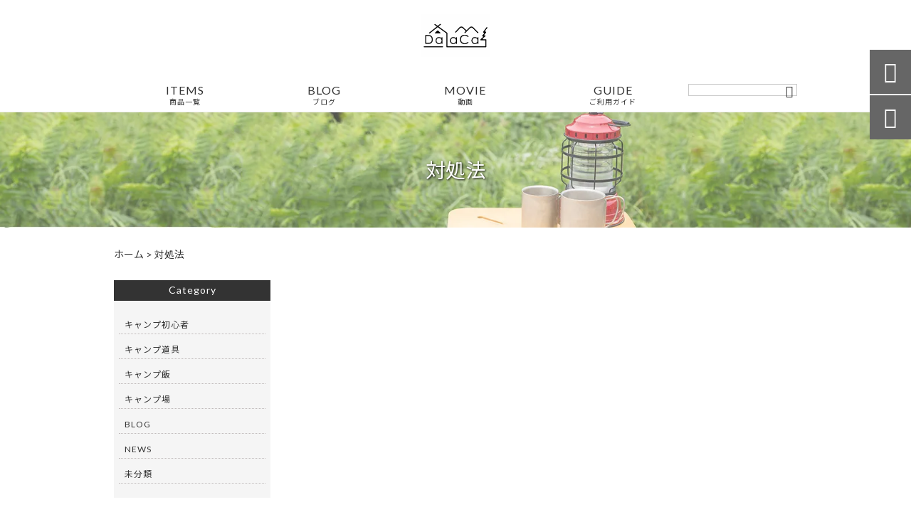

--- FILE ---
content_type: text/html; charset=UTF-8
request_url: https://dalaca.co.jp/tag/%E5%AF%BE%E5%87%A6%E6%B3%95/
body_size: 23583
content:
<!DOCTYPE html>
<html lang="ja">
<head>
<meta charset="UTF-8" />
<meta name="viewport" content="width=device-width,initial-scale=1">
<meta name="format-detection" content="telephone=no">
<link rel="pingback" href="https://dalaca.co.jp/jetb/xmlrpc.php" />
<link rel="shortcut icon" href="https://dalaca.co.jp/jetb/wp-content/uploads/2020/01/favicon.ico" />
<link rel="apple-touch-icon" href="https://dalaca.co.jp/jetb/wp-content/uploads/2020/01/splogo2.png">
<!--▼-追加CSS-▼-->

<title>対処法 &#8211; 日本生まれの最高品質アウトドアブランド｜DaLaCa</title>
	<style>img:is([sizes="auto" i], [sizes^="auto," i]) { contain-intrinsic-size: 3000px 1500px }</style>
	
		<!-- All in One SEO 4.8.7 - aioseo.com -->
	<meta name="robots" content="max-image-preview:large" />
	<meta name="google-site-verification" content="D5_MEumw8AT3IKKwQS7uwj8PniKt9nd3lUGYHNlsASA" />
	<meta name="keywords" content="キャンプ場,蜂,虫刺され,応急処置,キャンプ用品" />
	<link rel="canonical" href="https://dalaca.co.jp/tag/%e5%af%be%e5%87%a6%e6%b3%95/" />
	<meta name="generator" content="All in One SEO (AIOSEO) 4.8.7" />
		<script type="application/ld+json" class="aioseo-schema">
			{"@context":"https:\/\/schema.org","@graph":[{"@type":"BreadcrumbList","@id":"https:\/\/dalaca.co.jp\/tag\/%E5%AF%BE%E5%87%A6%E6%B3%95\/#breadcrumblist","itemListElement":[{"@type":"ListItem","@id":"https:\/\/dalaca.co.jp#listItem","position":1,"name":"\u30db\u30fc\u30e0","item":"https:\/\/dalaca.co.jp","nextItem":{"@type":"ListItem","@id":"https:\/\/dalaca.co.jp\/tag\/%e5%af%be%e5%87%a6%e6%b3%95\/#listItem","name":"\u5bfe\u51e6\u6cd5"}},{"@type":"ListItem","@id":"https:\/\/dalaca.co.jp\/tag\/%e5%af%be%e5%87%a6%e6%b3%95\/#listItem","position":2,"name":"\u5bfe\u51e6\u6cd5","previousItem":{"@type":"ListItem","@id":"https:\/\/dalaca.co.jp#listItem","name":"\u30db\u30fc\u30e0"}}]},{"@type":"CollectionPage","@id":"https:\/\/dalaca.co.jp\/tag\/%E5%AF%BE%E5%87%A6%E6%B3%95\/#collectionpage","url":"https:\/\/dalaca.co.jp\/tag\/%E5%AF%BE%E5%87%A6%E6%B3%95\/","inLanguage":"ja","isPartOf":{"@id":"https:\/\/dalaca.co.jp\/#website"},"breadcrumb":{"@id":"https:\/\/dalaca.co.jp\/tag\/%E5%AF%BE%E5%87%A6%E6%B3%95\/#breadcrumblist"}},{"@type":"Organization","@id":"https:\/\/dalaca.co.jp\/#organization","name":"\u30bd\u30eb\u30c8\u30b9\u30d7\u30e9\u30c3\u30b7\u30e5\u682a\u5f0f\u4f1a\u793e","description":"\u300c \u8d05\u6ca2\u306a\u30c0\u30e9\u30c0\u30e9\u3068 \u4fa1\u5024\u306e\u3042\u308b\u30ef\u30af\u30ef\u30af\u3092 \u300d  DaLaCa\u306f\u3001\u3042\u306a\u305f\u306e\u7a7a\u9593\u306b\u5bc4\u308a\u6dfb\u3046\u65e5\u672c\u751f\u307e\u308c\u306e\u30a2\u30a6\u30c8\u30c9\u30a2\u30d6\u30e9\u30f3\u30c9\u3067\u3059\u3002 \u30a2\u30a4\u30c6\u30e0\u3092\u624b\u306b\u3057\u305f\u77ac\u9593\u3001\u65e5\u5e38\u304b\u3089\u98db\u3073\u51fa\u3057\u305f\u7279\u5225\u306a\u6642\u9593\u304c\u59cb\u307e\u308a\u307e\u3059\u3002","url":"https:\/\/dalaca.co.jp\/","telephone":"+81538847725","logo":{"@type":"ImageObject","url":"https:\/\/dalaca.co.jp\/jetb\/wp-content\/uploads\/2020\/01\/splogo2.png","@id":"https:\/\/dalaca.co.jp\/tag\/%E5%AF%BE%E5%87%A6%E6%B3%95\/#organizationLogo","width":180,"height":180},"image":{"@id":"https:\/\/dalaca.co.jp\/tag\/%E5%AF%BE%E5%87%A6%E6%B3%95\/#organizationLogo"}},{"@type":"WebSite","@id":"https:\/\/dalaca.co.jp\/#website","url":"https:\/\/dalaca.co.jp\/","name":"\u65e5\u672c\u751f\u307e\u308c\u306e\u6700\u9ad8\u54c1\u8cea\u30a2\u30a6\u30c8\u30c9\u30a2\u30d6\u30e9\u30f3\u30c9\uff5cDaLaCa","description":"\u300c \u8d05\u6ca2\u306a\u30c0\u30e9\u30c0\u30e9\u3068 \u4fa1\u5024\u306e\u3042\u308b\u30ef\u30af\u30ef\u30af\u3092 \u300d  DaLaCa\u306f\u3001\u3042\u306a\u305f\u306e\u7a7a\u9593\u306b\u5bc4\u308a\u6dfb\u3046\u65e5\u672c\u751f\u307e\u308c\u306e\u30a2\u30a6\u30c8\u30c9\u30a2\u30d6\u30e9\u30f3\u30c9\u3067\u3059\u3002 \u30a2\u30a4\u30c6\u30e0\u3092\u624b\u306b\u3057\u305f\u77ac\u9593\u3001\u65e5\u5e38\u304b\u3089\u98db\u3073\u51fa\u3057\u305f\u7279\u5225\u306a\u6642\u9593\u304c\u59cb\u307e\u308a\u307e\u3059\u3002","inLanguage":"ja","publisher":{"@id":"https:\/\/dalaca.co.jp\/#organization"}}]}
		</script>
		<!-- All in One SEO -->

<link rel='dns-prefetch' href='//yubinbango.github.io' />
<link rel='dns-prefetch' href='//static.addtoany.com' />
<link rel='dns-prefetch' href='//fonts.googleapis.com' />
<link rel="alternate" type="application/rss+xml" title="日本生まれの最高品質アウトドアブランド｜DaLaCa &raquo; フィード" href="https://dalaca.co.jp/feed/" />
<link rel="alternate" type="application/rss+xml" title="日本生まれの最高品質アウトドアブランド｜DaLaCa &raquo; コメントフィード" href="https://dalaca.co.jp/comments/feed/" />
<link rel="alternate" type="application/rss+xml" title="日本生まれの最高品質アウトドアブランド｜DaLaCa &raquo; 対処法 タグのフィード" href="https://dalaca.co.jp/tag/%e5%af%be%e5%87%a6%e6%b3%95/feed/" />
<script type="text/javascript">
/* <![CDATA[ */
window._wpemojiSettings = {"baseUrl":"https:\/\/s.w.org\/images\/core\/emoji\/16.0.1\/72x72\/","ext":".png","svgUrl":"https:\/\/s.w.org\/images\/core\/emoji\/16.0.1\/svg\/","svgExt":".svg","source":{"concatemoji":"https:\/\/dalaca.co.jp\/jetb\/wp-includes\/js\/wp-emoji-release.min.js?ver=6.8.3"}};
/*! This file is auto-generated */
!function(s,n){var o,i,e;function c(e){try{var t={supportTests:e,timestamp:(new Date).valueOf()};sessionStorage.setItem(o,JSON.stringify(t))}catch(e){}}function p(e,t,n){e.clearRect(0,0,e.canvas.width,e.canvas.height),e.fillText(t,0,0);var t=new Uint32Array(e.getImageData(0,0,e.canvas.width,e.canvas.height).data),a=(e.clearRect(0,0,e.canvas.width,e.canvas.height),e.fillText(n,0,0),new Uint32Array(e.getImageData(0,0,e.canvas.width,e.canvas.height).data));return t.every(function(e,t){return e===a[t]})}function u(e,t){e.clearRect(0,0,e.canvas.width,e.canvas.height),e.fillText(t,0,0);for(var n=e.getImageData(16,16,1,1),a=0;a<n.data.length;a++)if(0!==n.data[a])return!1;return!0}function f(e,t,n,a){switch(t){case"flag":return n(e,"\ud83c\udff3\ufe0f\u200d\u26a7\ufe0f","\ud83c\udff3\ufe0f\u200b\u26a7\ufe0f")?!1:!n(e,"\ud83c\udde8\ud83c\uddf6","\ud83c\udde8\u200b\ud83c\uddf6")&&!n(e,"\ud83c\udff4\udb40\udc67\udb40\udc62\udb40\udc65\udb40\udc6e\udb40\udc67\udb40\udc7f","\ud83c\udff4\u200b\udb40\udc67\u200b\udb40\udc62\u200b\udb40\udc65\u200b\udb40\udc6e\u200b\udb40\udc67\u200b\udb40\udc7f");case"emoji":return!a(e,"\ud83e\udedf")}return!1}function g(e,t,n,a){var r="undefined"!=typeof WorkerGlobalScope&&self instanceof WorkerGlobalScope?new OffscreenCanvas(300,150):s.createElement("canvas"),o=r.getContext("2d",{willReadFrequently:!0}),i=(o.textBaseline="top",o.font="600 32px Arial",{});return e.forEach(function(e){i[e]=t(o,e,n,a)}),i}function t(e){var t=s.createElement("script");t.src=e,t.defer=!0,s.head.appendChild(t)}"undefined"!=typeof Promise&&(o="wpEmojiSettingsSupports",i=["flag","emoji"],n.supports={everything:!0,everythingExceptFlag:!0},e=new Promise(function(e){s.addEventListener("DOMContentLoaded",e,{once:!0})}),new Promise(function(t){var n=function(){try{var e=JSON.parse(sessionStorage.getItem(o));if("object"==typeof e&&"number"==typeof e.timestamp&&(new Date).valueOf()<e.timestamp+604800&&"object"==typeof e.supportTests)return e.supportTests}catch(e){}return null}();if(!n){if("undefined"!=typeof Worker&&"undefined"!=typeof OffscreenCanvas&&"undefined"!=typeof URL&&URL.createObjectURL&&"undefined"!=typeof Blob)try{var e="postMessage("+g.toString()+"("+[JSON.stringify(i),f.toString(),p.toString(),u.toString()].join(",")+"));",a=new Blob([e],{type:"text/javascript"}),r=new Worker(URL.createObjectURL(a),{name:"wpTestEmojiSupports"});return void(r.onmessage=function(e){c(n=e.data),r.terminate(),t(n)})}catch(e){}c(n=g(i,f,p,u))}t(n)}).then(function(e){for(var t in e)n.supports[t]=e[t],n.supports.everything=n.supports.everything&&n.supports[t],"flag"!==t&&(n.supports.everythingExceptFlag=n.supports.everythingExceptFlag&&n.supports[t]);n.supports.everythingExceptFlag=n.supports.everythingExceptFlag&&!n.supports.flag,n.DOMReady=!1,n.readyCallback=function(){n.DOMReady=!0}}).then(function(){return e}).then(function(){var e;n.supports.everything||(n.readyCallback(),(e=n.source||{}).concatemoji?t(e.concatemoji):e.wpemoji&&e.twemoji&&(t(e.twemoji),t(e.wpemoji)))}))}((window,document),window._wpemojiSettings);
/* ]]> */
</script>
<link rel='stylesheet' id='colorbox-theme1-css' href='https://dalaca.co.jp/jetb/wp-content/plugins/jquery-colorbox/themes/theme1/colorbox.css?ver=4.6.2' type='text/css' media='screen' />
<link rel='stylesheet' id='sbi_styles-css' href='https://dalaca.co.jp/jetb/wp-content/plugins/instagram-feed/css/sbi-styles.min.css?ver=6.9.1' type='text/css' media='all' />
<style id='wp-emoji-styles-inline-css' type='text/css'>

	img.wp-smiley, img.emoji {
		display: inline !important;
		border: none !important;
		box-shadow: none !important;
		height: 1em !important;
		width: 1em !important;
		margin: 0 0.07em !important;
		vertical-align: -0.1em !important;
		background: none !important;
		padding: 0 !important;
	}
</style>
<link rel='stylesheet' id='wp-block-library-css' href='https://dalaca.co.jp/jetb/wp-includes/css/dist/block-library/style.min.css?ver=6.8.3' type='text/css' media='all' />
<style id='classic-theme-styles-inline-css' type='text/css'>
/*! This file is auto-generated */
.wp-block-button__link{color:#fff;background-color:#32373c;border-radius:9999px;box-shadow:none;text-decoration:none;padding:calc(.667em + 2px) calc(1.333em + 2px);font-size:1.125em}.wp-block-file__button{background:#32373c;color:#fff;text-decoration:none}
</style>
<style id='global-styles-inline-css' type='text/css'>
:root{--wp--preset--aspect-ratio--square: 1;--wp--preset--aspect-ratio--4-3: 4/3;--wp--preset--aspect-ratio--3-4: 3/4;--wp--preset--aspect-ratio--3-2: 3/2;--wp--preset--aspect-ratio--2-3: 2/3;--wp--preset--aspect-ratio--16-9: 16/9;--wp--preset--aspect-ratio--9-16: 9/16;--wp--preset--color--black: #000000;--wp--preset--color--cyan-bluish-gray: #abb8c3;--wp--preset--color--white: #ffffff;--wp--preset--color--pale-pink: #f78da7;--wp--preset--color--vivid-red: #cf2e2e;--wp--preset--color--luminous-vivid-orange: #ff6900;--wp--preset--color--luminous-vivid-amber: #fcb900;--wp--preset--color--light-green-cyan: #7bdcb5;--wp--preset--color--vivid-green-cyan: #00d084;--wp--preset--color--pale-cyan-blue: #8ed1fc;--wp--preset--color--vivid-cyan-blue: #0693e3;--wp--preset--color--vivid-purple: #9b51e0;--wp--preset--gradient--vivid-cyan-blue-to-vivid-purple: linear-gradient(135deg,rgba(6,147,227,1) 0%,rgb(155,81,224) 100%);--wp--preset--gradient--light-green-cyan-to-vivid-green-cyan: linear-gradient(135deg,rgb(122,220,180) 0%,rgb(0,208,130) 100%);--wp--preset--gradient--luminous-vivid-amber-to-luminous-vivid-orange: linear-gradient(135deg,rgba(252,185,0,1) 0%,rgba(255,105,0,1) 100%);--wp--preset--gradient--luminous-vivid-orange-to-vivid-red: linear-gradient(135deg,rgba(255,105,0,1) 0%,rgb(207,46,46) 100%);--wp--preset--gradient--very-light-gray-to-cyan-bluish-gray: linear-gradient(135deg,rgb(238,238,238) 0%,rgb(169,184,195) 100%);--wp--preset--gradient--cool-to-warm-spectrum: linear-gradient(135deg,rgb(74,234,220) 0%,rgb(151,120,209) 20%,rgb(207,42,186) 40%,rgb(238,44,130) 60%,rgb(251,105,98) 80%,rgb(254,248,76) 100%);--wp--preset--gradient--blush-light-purple: linear-gradient(135deg,rgb(255,206,236) 0%,rgb(152,150,240) 100%);--wp--preset--gradient--blush-bordeaux: linear-gradient(135deg,rgb(254,205,165) 0%,rgb(254,45,45) 50%,rgb(107,0,62) 100%);--wp--preset--gradient--luminous-dusk: linear-gradient(135deg,rgb(255,203,112) 0%,rgb(199,81,192) 50%,rgb(65,88,208) 100%);--wp--preset--gradient--pale-ocean: linear-gradient(135deg,rgb(255,245,203) 0%,rgb(182,227,212) 50%,rgb(51,167,181) 100%);--wp--preset--gradient--electric-grass: linear-gradient(135deg,rgb(202,248,128) 0%,rgb(113,206,126) 100%);--wp--preset--gradient--midnight: linear-gradient(135deg,rgb(2,3,129) 0%,rgb(40,116,252) 100%);--wp--preset--font-size--small: 13px;--wp--preset--font-size--medium: 20px;--wp--preset--font-size--large: 36px;--wp--preset--font-size--x-large: 42px;--wp--preset--spacing--20: 0.44rem;--wp--preset--spacing--30: 0.67rem;--wp--preset--spacing--40: 1rem;--wp--preset--spacing--50: 1.5rem;--wp--preset--spacing--60: 2.25rem;--wp--preset--spacing--70: 3.38rem;--wp--preset--spacing--80: 5.06rem;--wp--preset--shadow--natural: 6px 6px 9px rgba(0, 0, 0, 0.2);--wp--preset--shadow--deep: 12px 12px 50px rgba(0, 0, 0, 0.4);--wp--preset--shadow--sharp: 6px 6px 0px rgba(0, 0, 0, 0.2);--wp--preset--shadow--outlined: 6px 6px 0px -3px rgba(255, 255, 255, 1), 6px 6px rgba(0, 0, 0, 1);--wp--preset--shadow--crisp: 6px 6px 0px rgba(0, 0, 0, 1);}:where(.is-layout-flex){gap: 0.5em;}:where(.is-layout-grid){gap: 0.5em;}body .is-layout-flex{display: flex;}.is-layout-flex{flex-wrap: wrap;align-items: center;}.is-layout-flex > :is(*, div){margin: 0;}body .is-layout-grid{display: grid;}.is-layout-grid > :is(*, div){margin: 0;}:where(.wp-block-columns.is-layout-flex){gap: 2em;}:where(.wp-block-columns.is-layout-grid){gap: 2em;}:where(.wp-block-post-template.is-layout-flex){gap: 1.25em;}:where(.wp-block-post-template.is-layout-grid){gap: 1.25em;}.has-black-color{color: var(--wp--preset--color--black) !important;}.has-cyan-bluish-gray-color{color: var(--wp--preset--color--cyan-bluish-gray) !important;}.has-white-color{color: var(--wp--preset--color--white) !important;}.has-pale-pink-color{color: var(--wp--preset--color--pale-pink) !important;}.has-vivid-red-color{color: var(--wp--preset--color--vivid-red) !important;}.has-luminous-vivid-orange-color{color: var(--wp--preset--color--luminous-vivid-orange) !important;}.has-luminous-vivid-amber-color{color: var(--wp--preset--color--luminous-vivid-amber) !important;}.has-light-green-cyan-color{color: var(--wp--preset--color--light-green-cyan) !important;}.has-vivid-green-cyan-color{color: var(--wp--preset--color--vivid-green-cyan) !important;}.has-pale-cyan-blue-color{color: var(--wp--preset--color--pale-cyan-blue) !important;}.has-vivid-cyan-blue-color{color: var(--wp--preset--color--vivid-cyan-blue) !important;}.has-vivid-purple-color{color: var(--wp--preset--color--vivid-purple) !important;}.has-black-background-color{background-color: var(--wp--preset--color--black) !important;}.has-cyan-bluish-gray-background-color{background-color: var(--wp--preset--color--cyan-bluish-gray) !important;}.has-white-background-color{background-color: var(--wp--preset--color--white) !important;}.has-pale-pink-background-color{background-color: var(--wp--preset--color--pale-pink) !important;}.has-vivid-red-background-color{background-color: var(--wp--preset--color--vivid-red) !important;}.has-luminous-vivid-orange-background-color{background-color: var(--wp--preset--color--luminous-vivid-orange) !important;}.has-luminous-vivid-amber-background-color{background-color: var(--wp--preset--color--luminous-vivid-amber) !important;}.has-light-green-cyan-background-color{background-color: var(--wp--preset--color--light-green-cyan) !important;}.has-vivid-green-cyan-background-color{background-color: var(--wp--preset--color--vivid-green-cyan) !important;}.has-pale-cyan-blue-background-color{background-color: var(--wp--preset--color--pale-cyan-blue) !important;}.has-vivid-cyan-blue-background-color{background-color: var(--wp--preset--color--vivid-cyan-blue) !important;}.has-vivid-purple-background-color{background-color: var(--wp--preset--color--vivid-purple) !important;}.has-black-border-color{border-color: var(--wp--preset--color--black) !important;}.has-cyan-bluish-gray-border-color{border-color: var(--wp--preset--color--cyan-bluish-gray) !important;}.has-white-border-color{border-color: var(--wp--preset--color--white) !important;}.has-pale-pink-border-color{border-color: var(--wp--preset--color--pale-pink) !important;}.has-vivid-red-border-color{border-color: var(--wp--preset--color--vivid-red) !important;}.has-luminous-vivid-orange-border-color{border-color: var(--wp--preset--color--luminous-vivid-orange) !important;}.has-luminous-vivid-amber-border-color{border-color: var(--wp--preset--color--luminous-vivid-amber) !important;}.has-light-green-cyan-border-color{border-color: var(--wp--preset--color--light-green-cyan) !important;}.has-vivid-green-cyan-border-color{border-color: var(--wp--preset--color--vivid-green-cyan) !important;}.has-pale-cyan-blue-border-color{border-color: var(--wp--preset--color--pale-cyan-blue) !important;}.has-vivid-cyan-blue-border-color{border-color: var(--wp--preset--color--vivid-cyan-blue) !important;}.has-vivid-purple-border-color{border-color: var(--wp--preset--color--vivid-purple) !important;}.has-vivid-cyan-blue-to-vivid-purple-gradient-background{background: var(--wp--preset--gradient--vivid-cyan-blue-to-vivid-purple) !important;}.has-light-green-cyan-to-vivid-green-cyan-gradient-background{background: var(--wp--preset--gradient--light-green-cyan-to-vivid-green-cyan) !important;}.has-luminous-vivid-amber-to-luminous-vivid-orange-gradient-background{background: var(--wp--preset--gradient--luminous-vivid-amber-to-luminous-vivid-orange) !important;}.has-luminous-vivid-orange-to-vivid-red-gradient-background{background: var(--wp--preset--gradient--luminous-vivid-orange-to-vivid-red) !important;}.has-very-light-gray-to-cyan-bluish-gray-gradient-background{background: var(--wp--preset--gradient--very-light-gray-to-cyan-bluish-gray) !important;}.has-cool-to-warm-spectrum-gradient-background{background: var(--wp--preset--gradient--cool-to-warm-spectrum) !important;}.has-blush-light-purple-gradient-background{background: var(--wp--preset--gradient--blush-light-purple) !important;}.has-blush-bordeaux-gradient-background{background: var(--wp--preset--gradient--blush-bordeaux) !important;}.has-luminous-dusk-gradient-background{background: var(--wp--preset--gradient--luminous-dusk) !important;}.has-pale-ocean-gradient-background{background: var(--wp--preset--gradient--pale-ocean) !important;}.has-electric-grass-gradient-background{background: var(--wp--preset--gradient--electric-grass) !important;}.has-midnight-gradient-background{background: var(--wp--preset--gradient--midnight) !important;}.has-small-font-size{font-size: var(--wp--preset--font-size--small) !important;}.has-medium-font-size{font-size: var(--wp--preset--font-size--medium) !important;}.has-large-font-size{font-size: var(--wp--preset--font-size--large) !important;}.has-x-large-font-size{font-size: var(--wp--preset--font-size--x-large) !important;}
:where(.wp-block-post-template.is-layout-flex){gap: 1.25em;}:where(.wp-block-post-template.is-layout-grid){gap: 1.25em;}
:where(.wp-block-columns.is-layout-flex){gap: 2em;}:where(.wp-block-columns.is-layout-grid){gap: 2em;}
:root :where(.wp-block-pullquote){font-size: 1.5em;line-height: 1.6;}
</style>
<link rel='stylesheet' id='biz-cal-style-css' href='https://dalaca.co.jp/jetb/wp-content/plugins/biz-calendar/biz-cal.css?ver=2.2.0' type='text/css' media='all' />
<link rel='stylesheet' id='contact-form-7-css' href='https://dalaca.co.jp/jetb/wp-content/plugins/contact-form-7/includes/css/styles.css?ver=6.1.1' type='text/css' media='all' />
<link rel='stylesheet' id='style-sheet-css' href='https://dalaca.co.jp/jetb/wp-content/themes/jet-cms14-d/style.css?ver=6.8.3' type='text/css' media='all' />
<link rel='stylesheet' id='JetB_press-fonts-css' href='https://fonts.googleapis.com/css?family=Open+Sans:400italic,700italic,400,700&#038;subset=latin,latin-ext' type='text/css' media='all' />
<link rel='stylesheet' id='wp-pagenavi-css' href='https://dalaca.co.jp/jetb/wp-content/plugins/wp-pagenavi/pagenavi-css.css?ver=2.70' type='text/css' media='all' />
<link rel='stylesheet' id='tablepress-default-css' href='https://dalaca.co.jp/jetb/wp-content/plugins/tablepress/css/build/default.css?ver=3.2.3' type='text/css' media='all' />
<link rel='stylesheet' id='addtoany-css' href='https://dalaca.co.jp/jetb/wp-content/plugins/add-to-any/addtoany.min.css?ver=1.16' type='text/css' media='all' />
<link rel="https://api.w.org/" href="https://dalaca.co.jp/wp-json/" /><link rel="alternate" title="JSON" type="application/json" href="https://dalaca.co.jp/wp-json/wp/v2/tags/104" /><link rel="EditURI" type="application/rsd+xml" title="RSD" href="https://dalaca.co.jp/jetb/xmlrpc.php?rsd" />
<meta name="generator" content="WordPress 6.8.3" />

<link rel="stylesheet" href="https://dalaca.co.jp/jetb/wp-content/plugins/count-per-day/counter.css" type="text/css" />
<meta name="facebook-domain-verification" content="j8899e2eg5736anrgho52empkxnwje" />
<link rel="stylesheet" href="https://code.ionicframework.com/ionicons/2.0.1/css/ionicons.min.css">
<link rel="stylesheet" href="https://cdn.jsdelivr.net/npm/yakuhanjp@3.2.0/dist/css/yakuhanjp.min.css">
<link rel="stylesheet" href="https://jetb.co.jp/ec-king/common/css/slick.css" type="text/css" />
<link rel="stylesheet" href="https://jetb.co.jp/ec-king/common/css/slick-theme.css" type="text/css" />
<link rel="stylesheet" href="https://jetb.co.jp/ec-king/common/css/jquery.mCustomScrollbar.css" type="text/css" />


<link rel="stylesheet" href="https://jetb.co.jp/ec-king/common/css/modal.css" type="text/css" />
<link rel="stylesheet" href="https://jetb.co.jp/ec-king/tpl_d/css/common.css" type="text/css" />
<link rel="stylesheet" href="https://jetb.co.jp/ec-king/tpl_d/css/media.css" type="text/css" />
<link rel="stylesheet" href="https://jetb.co.jp/ec-king/common/css/author.css" type="text/css" />
<link rel="stylesheet" href="https://dalaca.co.jp/jetb/wp-content/themes/jet-cms14-d/Jet_Tpl_style.css" type="text/css" />
<link rel="stylesheet" href="https://dalaca.co.jp/jetb/wp-content/themes/jet-cms14-d/custom/custom.css" type="text/css" />

	<!-- Google tag (gtag.js) -->
<script async src="https://www.googletagmanager.com/gtag/js?id=G-1GJJZ8XETZ"></script>
<script>
  window.dataLayer = window.dataLayer || [];
  function gtag(){dataLayer.push(arguments);}
  gtag('js', new Date());

  gtag('config', 'G-1GJJZ8XETZ');
</script>
<meta name="msvalidate.01" content="7E104DF16804A0DF8DB04F5D0AC7D576" />
	
</head>

<body class="archive tag tag-104 wp-theme-jet-cms14-d metaslider-plugin" ontouchstart="">

	<div id="top" class="allwrapper tpl_d gthc wrap2">
		<header id="upper" class="head_bg cf head2">
			<h1 class="logo">
				<a class="site_logo_wrap" href="https://dalaca.co.jp/">
										<img src="https://dalaca.co.jp/jetb/wp-content/uploads/2020/01/8eafb1569e6becb3a623a76fdac21386-scaled.jpg" alt="日本生まれの最高品質アウトドアブランド｜DaLaCa 「 贅沢なダラダラと 価値のあるワクワクを 」  DaLaCaは、あなたの空間に寄り添う日本生まれのアウトドアブランドです。 アイテムを手にした瞬間、日常から飛び出した特別な時間が始まります。">
					
									</a>
			</h1>
			<div class="menu-trigger">
				<div class="trigger_wrap">
					<span></span>
					<span></span>
					<span></span>
				</div>
				<p>menu</p>
			</div>
			<nav class="g_nav g_nav_sp cf">
				<ul id="menu-menu1" class="g_nav_menu menu"><li><a href="https://dalaca.co.jp/items/">ITEMS<span>商品一覧</span></a></li>
<li><a href="https://dalaca.co.jp/information/">BLOG<span>ブログ</span></a></li>
<li><a href="https://dalaca.co.jp/%e5%8b%95%e7%94%bb/">MOVIE<span>動画</span></a></li>
<li><a href="https://dalaca.co.jp/guide/">GUIDE<span>ご利用ガイド</span></a>
<ul class="sub-menu">
	<li><a href="https://dalaca.co.jp/guide/faq/">FAQ</a></li>
	<li><a rel="privacy-policy" href="https://dalaca.co.jp/guide/privacy/">プライバシーポリシー</a></li>
	<li><a href="https://dalaca.co.jp/guide/law/">特定商取引に基づく表記</a></li>
</ul>
</li>
</ul>			</nav>
			<p class="btn-search" class="sp">&#xf2f5;</p>
			<div class="header-search l-absolute">
				<form action="https://dalaca.co.jp/" method="get" id="jet_searchform-header_sp">
					<input id="jet_searchBtn_header_sp" type="submit" name="searchBtn" value="&#xf2f5;" />
					<input id="jet_keywords_header_sp" type="text" name="s" placeholder="" />
				</form>
			</div>

			<nav class="g_nav g_nav_pc cf">
				<h1 class="logo_2">
					<a class="site_logo_wrap" href="https://dalaca.co.jp/">
												<img src="https://dalaca.co.jp/jetb/wp-content/uploads/2020/01/8eafb1569e6becb3a623a76fdac21386-scaled.jpg" alt="日本生まれの最高品質アウトドアブランド｜DaLaCa 「 贅沢なダラダラと 価値のあるワクワクを 」  DaLaCaは、あなたの空間に寄り添う日本生まれのアウトドアブランドです。 アイテムを手にした瞬間、日常から飛び出した特別な時間が始まります。">
						
											</a>
				</h1>

				<ul id="menu-menu1-1" class="g_nav_menu menu"><li><a href="https://dalaca.co.jp/items/">ITEMS<span>商品一覧</span></a></li>
<li><a href="https://dalaca.co.jp/information/">BLOG<span>ブログ</span></a></li>
<li><a href="https://dalaca.co.jp/%e5%8b%95%e7%94%bb/">MOVIE<span>動画</span></a></li>
<li><a href="https://dalaca.co.jp/guide/">GUIDE<span>ご利用ガイド</span></a>
<ul class="sub-menu">
	<li><a href="https://dalaca.co.jp/guide/faq/">FAQ</a></li>
	<li><a rel="privacy-policy" href="https://dalaca.co.jp/guide/privacy/">プライバシーポリシー</a></li>
	<li><a href="https://dalaca.co.jp/guide/law/">特定商取引に基づく表記</a></li>
</ul>
</li>
</ul>
				<form action="https://dalaca.co.jp/" method="get" id="jet_searchform_on">
					<input id="jet_searchBtn_on" type="submit" name="searchBtn" value="&#xf2f5;" />
					<input id="jet_keywords_on" type="text" name="s" placeholder="" />
				</form>

				<p class="btn-search">&#xf2f5;</p>
				<div class="header-search l-absolute">
					<form action="https://dalaca.co.jp/" method="get" id="jet_searchform-header">
						<input id="jet_searchBtn_header" type="submit" name="searchBtn" value="&#xf2f5;" />
						<input id="jet_keywords_header" type="text" name="s" placeholder="" />
					</form>
				</div>
			</nav>


		</header>
<div id="blog_area">
<!--▼▼▼▼コンテンツエリア▼▼▼▼-->

<h2 id="page_title" class="lozad" data-background-image="https://dalaca.co.jp/jetb/wp-content/uploads/2020/01/sub.jpg">
対処法</h2>
  <div class="breadcrumbs">
    <div class="breadcrumbs_inner">
      <!-- Breadcrumb NavXT 7.4.1 -->
<span property="itemListElement" typeof="ListItem"><a property="item" typeof="WebPage" title="日本生まれの最高品質アウトドアブランド｜DaLaCaへ移動" href="https://dalaca.co.jp" class="home"><span property="name">ホーム</span></a><meta property="position" content="1"></span> &gt; <span property="itemListElement" typeof="ListItem"><span property="name">対処法</span><meta property="position" content="2"></span>    </div>
  </div>
  <div class="inner cf">
	<main id="blog_cont">
				
									</main><!--end blog_cont-->

	<aside id="side_bar">
	<div id="secondary">
		<aside id="categories-2" class="widget widget_categories"><h3 class="widget-title"><span>Category</span></h3>
			<ul>
					<li class="cat-item cat-item-110"><a href="https://dalaca.co.jp/category/beginner/">キャンプ初心者</a>
</li>
	<li class="cat-item cat-item-109"><a href="https://dalaca.co.jp/category/campingoutfit/">キャンプ道具</a>
</li>
	<li class="cat-item cat-item-108"><a href="https://dalaca.co.jp/category/camp-cooking/">キャンプ飯</a>
</li>
	<li class="cat-item cat-item-107"><a href="https://dalaca.co.jp/category/kyanpujyou/">キャンプ場</a>
</li>
	<li class="cat-item cat-item-10"><a href="https://dalaca.co.jp/category/blog/">BLOG</a>
</li>
	<li class="cat-item cat-item-11"><a href="https://dalaca.co.jp/category/news/">NEWS</a>
</li>
	<li class="cat-item cat-item-1"><a href="https://dalaca.co.jp/category/%e6%9c%aa%e5%88%86%e9%a1%9e/">未分類</a>
</li>
			</ul>

			</aside><aside id="search-2" class="widget widget_search"><form action="https://dalaca.co.jp/" method="get" id="searchform2">
	<input id="keywords2" type="text" name="s" id="site_search" placeholder="こちらから検索" />
	<input id="searchBtn2" type="submit" name="searchBtn2" value="&#xf2f5;" />
</form></aside>		<aside id="media_image-2" class="widget widget_media_image"><a href="https://dalaca.co.jp/contact/"><img width="864" height="368" src="https://dalaca.co.jp/jetb/wp-content/uploads/2020/01/2e1ec1cad7db7bc3392d8c0f3427d9e6.jpg" class="image wp-image-3300  attachment-full size-full colorbox-3599 " alt="" style="max-width: 100%; height: auto;" decoding="async" fetchpriority="high" /></a></aside>
	</div><!-- #secondary -->
</aside><!--end side_bar-->
</div><!--END inner-->
<!--▲▲▲▲コンテンツエリアここまで▲▲▲▲-->
</div><!--end blog_area-->
						  
    


<!-- feature_foot_area -->
<section class="feature_foot_area bg_pttn">
  <h2>特集</h2>
  <p class="section_bg-color"></p>
  <ul class="feature_foot_list flexbox">

    		
      
            <li>
         <a class="flexbox" href="https://dalaca.co.jp/feature/item-camping">
           <span class="imgbox imgwrap">
                                         <img class="lozad" data-src="https://dalaca.co.jp/jetb/wp-content/uploads/2020/01/585836bf6565a9d22962ed915357b020-38x38.jpg" alt="1">
              <span class="feature_mv-color" style="background-color: rgba(10,4,4,0.3)"></span>
                                    </span>
          <span class="seo_tax_title">
                          キャンプ アイテム                         </span>
        </a>
      </li>
      
      
  </ul>

</section>

			
<section id="address_area" class="foot_color foot_bg bg_cover">
	<p class="section_bg-color"></p>
	<div class="inner">
		<section class="foot_cont">
			<h3>
				<a class="site_foot_logo_wrap" href="https://dalaca.co.jp/">
										<img src="https://dalaca.co.jp/jetb/wp-content/uploads/2020/01/8eafb1569e6becb3a623a76fdac21386-scaled.jpg" alt="日本生まれの最高品質アウトドアブランド｜DaLaCa 「 贅沢なダラダラと 価値のあるワクワクを 」  DaLaCaは、あなたの空間に寄り添う日本生まれのアウトドアブランドです。 アイテムを手にした瞬間、日常から飛び出した特別な時間が始まります。">
					
									</a>
			</h3>
			<address>
				<p class="foot_add">〒437-0065<br />
静岡県袋井市堀越 堀越２－１８－１<br />
ビジネスパーク堀越１－１号</p>

				
				
								<p class="foot_eigyou">
					9:00～17:00<br>定休日:土・日・祝				</p>
							</address>

						<ul class="footer_sns_line">
								<li>
					<a href="https://www.facebook.com/DaLaCa-111608927001693" target="_blank">
						<img class="lozad" data-src="https://dalaca.co.jp/jetb/wp-content/uploads/2018/09/ic_fb.png" alt="facebook">
					</a>
				</li>
								<li>
					<a href="https://www.instagram.com/dalaca_camp/" target="_blank">
						<img class="lozad" data-src="https://dalaca.co.jp/jetb/wp-content/uploads/2018/09/ic_ins.png" alt="instagram">
					</a>
				</li>
								<li>
					<a href="https://twitter.com/dalaca_camp" target="_blank">
						<img class="lozad" data-src="https://dalaca.co.jp/jetb/wp-content/uploads/2018/09/ic_twi.png" alt="twitter">
					</a>
				</li>
							</ul>
					</section>

		<div id="free_area">

			
							<div id="sns_time_line">
					<!--タイムラインここから-->
					
<div id="sb_instagram"  class="sbi sbi_mob_col_1 sbi_tab_col_2 sbi_col_5" style="padding-bottom: 10px; width: 100%;"	 data-feedid="*1"  data-res="auto" data-cols="5" data-colsmobile="1" data-colstablet="2" data-num="10" data-nummobile="" data-item-padding="5"	 data-shortcode-atts="{}"  data-postid="3599" data-locatornonce="d675ebcab0" data-imageaspectratio="1:1" data-sbi-flags="favorLocal">
	<div class="sb_instagram_header "   >
	<a class="sbi_header_link" target="_blank"
	   rel="nofollow noopener" href="https://www.instagram.com/salt_splash77/" title="@salt_splash77">
		<div class="sbi_header_text">
			<div class="sbi_header_img"  data-avatar-url="https://scontent-nrt1-2.xx.fbcdn.net/v/t51.82787-15/619818620_18512646418068858_6870881204580295615_n.jpg?_nc_cat=104&amp;ccb=1-7&amp;_nc_sid=7d201b&amp;_nc_ohc=XcCaUD1h1qEQ7kNvwHGe7ta&amp;_nc_oc=AdlF-9ngQGFbIlOdJybaWHf_QH6tMOXIi0vxI1kgFQOm2ZPUjTTf54IaJ4XAyfpbzgo&amp;_nc_zt=23&amp;_nc_ht=scontent-nrt1-2.xx&amp;edm=AL-3X8kEAAAA&amp;_nc_gid=AVZkFo8IRQFLtTdkF5xKzQ&amp;oh=00_AfpulQZbbf-K2PJKqmrvFFo6eingehDGzZ1Ua8Am6PHYtg&amp;oe=697827A5">
									<div class="sbi_header_img_hover"  ><svg class="sbi_new_logo fa-instagram fa-w-14" aria-hidden="true" data-fa-processed="" aria-label="Instagram" data-prefix="fab" data-icon="instagram" role="img" viewBox="0 0 448 512">
                    <path fill="currentColor" d="M224.1 141c-63.6 0-114.9 51.3-114.9 114.9s51.3 114.9 114.9 114.9S339 319.5 339 255.9 287.7 141 224.1 141zm0 189.6c-41.1 0-74.7-33.5-74.7-74.7s33.5-74.7 74.7-74.7 74.7 33.5 74.7 74.7-33.6 74.7-74.7 74.7zm146.4-194.3c0 14.9-12 26.8-26.8 26.8-14.9 0-26.8-12-26.8-26.8s12-26.8 26.8-26.8 26.8 12 26.8 26.8zm76.1 27.2c-1.7-35.9-9.9-67.7-36.2-93.9-26.2-26.2-58-34.4-93.9-36.2-37-2.1-147.9-2.1-184.9 0-35.8 1.7-67.6 9.9-93.9 36.1s-34.4 58-36.2 93.9c-2.1 37-2.1 147.9 0 184.9 1.7 35.9 9.9 67.7 36.2 93.9s58 34.4 93.9 36.2c37 2.1 147.9 2.1 184.9 0 35.9-1.7 67.7-9.9 93.9-36.2 26.2-26.2 34.4-58 36.2-93.9 2.1-37 2.1-147.8 0-184.8zM398.8 388c-7.8 19.6-22.9 34.7-42.6 42.6-29.5 11.7-99.5 9-132.1 9s-102.7 2.6-132.1-9c-19.6-7.8-34.7-22.9-42.6-42.6-11.7-29.5-9-99.5-9-132.1s-2.6-102.7 9-132.1c7.8-19.6 22.9-34.7 42.6-42.6 29.5-11.7 99.5-9 132.1-9s102.7-2.6 132.1 9c19.6 7.8 34.7 22.9 42.6 42.6 11.7 29.5 9 99.5 9 132.1s2.7 102.7-9 132.1z"></path>
                </svg></div>
					<img  src="https://dalaca.co.jp/jetb/wp-content/uploads/sb-instagram-feed-images/salt_splash77.jpg" alt="" width="50" height="50">
				
							</div>

			<div class="sbi_feedtheme_header_text">
				<h3>salt_splash77</h3>
									<p class="sbi_bio">「 贅沢なダラダラと 価値のあるワクワクを 」<br>
DaLaCaは、あなたの空間に寄り添う日本生まれのアウトドアブランドです。<br>
アイテムを手にした瞬間、日常から飛び出した特別な時間が始まります。<br>
dalacaの素敵なギア購入はこちら↓</p>
							</div>
		</div>
	</a>
</div>

	<div id="sbi_images"  style="gap: 10px;">
		<div class="sbi_item sbi_type_video sbi_new sbi_transition"
	id="sbi_18035747519303838" data-date="1744345568">
	<div class="sbi_photo_wrap">
		<a class="sbi_photo" href="https://www.instagram.com/reel/DISu_LOP2MN/" target="_blank" rel="noopener nofollow"
			data-full-res="https://scontent-nrt1-1.cdninstagram.com/v/t51.75761-15/489813165_18463326319068858_3852860786296137469_n.jpg?stp=dst-jpg_e35_tt6&#038;_nc_cat=103&#038;ccb=7-5&#038;_nc_sid=18de74&#038;efg=eyJlZmdfdGFnIjoiQ0xJUFMuYmVzdF9pbWFnZV91cmxnZW4uQzMifQ%3D%3D&#038;_nc_ohc=B54MDMBbW1cQ7kNvwELV5K9&#038;_nc_oc=Admj58fkAfrkJEVO_xwm-PDslZqzg3u5imfWAqoffdV0Oyfi4lHJvHV0Gdb2O0IARw4&#038;_nc_zt=23&#038;_nc_ht=scontent-nrt1-1.cdninstagram.com&#038;edm=AM6HXa8EAAAA&#038;_nc_gid=4F0gecnafplMCta9UPPuww&#038;oh=00_AfociRQVtXM5Sf5k_SmK1hYCUCXH0iU9tEFUkw6vLWwSJg&#038;oe=697834B8"
			data-img-src-set="{&quot;d&quot;:&quot;https:\/\/scontent-nrt1-1.cdninstagram.com\/v\/t51.75761-15\/489813165_18463326319068858_3852860786296137469_n.jpg?stp=dst-jpg_e35_tt6&amp;_nc_cat=103&amp;ccb=7-5&amp;_nc_sid=18de74&amp;efg=eyJlZmdfdGFnIjoiQ0xJUFMuYmVzdF9pbWFnZV91cmxnZW4uQzMifQ%3D%3D&amp;_nc_ohc=B54MDMBbW1cQ7kNvwELV5K9&amp;_nc_oc=Admj58fkAfrkJEVO_xwm-PDslZqzg3u5imfWAqoffdV0Oyfi4lHJvHV0Gdb2O0IARw4&amp;_nc_zt=23&amp;_nc_ht=scontent-nrt1-1.cdninstagram.com&amp;edm=AM6HXa8EAAAA&amp;_nc_gid=4F0gecnafplMCta9UPPuww&amp;oh=00_AfociRQVtXM5Sf5k_SmK1hYCUCXH0iU9tEFUkw6vLWwSJg&amp;oe=697834B8&quot;,&quot;150&quot;:&quot;https:\/\/scontent-nrt1-1.cdninstagram.com\/v\/t51.75761-15\/489813165_18463326319068858_3852860786296137469_n.jpg?stp=dst-jpg_e35_tt6&amp;_nc_cat=103&amp;ccb=7-5&amp;_nc_sid=18de74&amp;efg=eyJlZmdfdGFnIjoiQ0xJUFMuYmVzdF9pbWFnZV91cmxnZW4uQzMifQ%3D%3D&amp;_nc_ohc=B54MDMBbW1cQ7kNvwELV5K9&amp;_nc_oc=Admj58fkAfrkJEVO_xwm-PDslZqzg3u5imfWAqoffdV0Oyfi4lHJvHV0Gdb2O0IARw4&amp;_nc_zt=23&amp;_nc_ht=scontent-nrt1-1.cdninstagram.com&amp;edm=AM6HXa8EAAAA&amp;_nc_gid=4F0gecnafplMCta9UPPuww&amp;oh=00_AfociRQVtXM5Sf5k_SmK1hYCUCXH0iU9tEFUkw6vLWwSJg&amp;oe=697834B8&quot;,&quot;320&quot;:&quot;https:\/\/scontent-nrt1-1.cdninstagram.com\/v\/t51.75761-15\/489813165_18463326319068858_3852860786296137469_n.jpg?stp=dst-jpg_e35_tt6&amp;_nc_cat=103&amp;ccb=7-5&amp;_nc_sid=18de74&amp;efg=eyJlZmdfdGFnIjoiQ0xJUFMuYmVzdF9pbWFnZV91cmxnZW4uQzMifQ%3D%3D&amp;_nc_ohc=B54MDMBbW1cQ7kNvwELV5K9&amp;_nc_oc=Admj58fkAfrkJEVO_xwm-PDslZqzg3u5imfWAqoffdV0Oyfi4lHJvHV0Gdb2O0IARw4&amp;_nc_zt=23&amp;_nc_ht=scontent-nrt1-1.cdninstagram.com&amp;edm=AM6HXa8EAAAA&amp;_nc_gid=4F0gecnafplMCta9UPPuww&amp;oh=00_AfociRQVtXM5Sf5k_SmK1hYCUCXH0iU9tEFUkw6vLWwSJg&amp;oe=697834B8&quot;,&quot;640&quot;:&quot;https:\/\/scontent-nrt1-1.cdninstagram.com\/v\/t51.75761-15\/489813165_18463326319068858_3852860786296137469_n.jpg?stp=dst-jpg_e35_tt6&amp;_nc_cat=103&amp;ccb=7-5&amp;_nc_sid=18de74&amp;efg=eyJlZmdfdGFnIjoiQ0xJUFMuYmVzdF9pbWFnZV91cmxnZW4uQzMifQ%3D%3D&amp;_nc_ohc=B54MDMBbW1cQ7kNvwELV5K9&amp;_nc_oc=Admj58fkAfrkJEVO_xwm-PDslZqzg3u5imfWAqoffdV0Oyfi4lHJvHV0Gdb2O0IARw4&amp;_nc_zt=23&amp;_nc_ht=scontent-nrt1-1.cdninstagram.com&amp;edm=AM6HXa8EAAAA&amp;_nc_gid=4F0gecnafplMCta9UPPuww&amp;oh=00_AfociRQVtXM5Sf5k_SmK1hYCUCXH0iU9tEFUkw6vLWwSJg&amp;oe=697834B8&quot;}">
			<span class="sbi-screenreader">【Presented by サウナ天竜×CHILL DOG】

静</span>
						<svg style="color: rgba(255,255,255,1)" class="svg-inline--fa fa-play fa-w-14 sbi_playbtn" aria-label="Play" aria-hidden="true" data-fa-processed="" data-prefix="fa" data-icon="play" role="presentation" xmlns="http://www.w3.org/2000/svg" viewBox="0 0 448 512"><path fill="currentColor" d="M424.4 214.7L72.4 6.6C43.8-10.3 0 6.1 0 47.9V464c0 37.5 40.7 60.1 72.4 41.3l352-208c31.4-18.5 31.5-64.1 0-82.6z"></path></svg>			<img src="https://dalaca.co.jp/jetb/wp-content/plugins/instagram-feed/img/placeholder.png" alt="【Presented by サウナ天竜×CHILL DOG】

静岡は浜松市、アウトドアサウナの聖地「サウナ天竜」。この場所に出会い、仕事を辞め、テントサウナを持って47都道府県を巡る旅を始めた2人組「CHILL DOG 」が、3年の旅路を終え、全国で触れてきたサウナ文化を引っ提げてサウナ天竜に帰ってきた！

4月12,13の2日間
北は北海道🐻南は沖縄🌺まで
全国のサウナ文化がサウナ天竜に集結！
—————————————————-
@saunatenryu
@chilldog_sauna 
—————————————-

▼▼&lt;&lt;イベントの超概要&gt;&gt;▼▼

【イベントタイトル】
SAUNA AROUND JAPAN

【🗓️日付】
4月12日（土曜）
4月13日（日曜）

【⏰時間】
[4/12]
11:00-20:30
[4/13]
11:00-16:00

【📍会場】
サウナ天竜
静岡県浜松市天竜区上野1940(TAKIキャンプ場)

【👜持ち物】
・水着(濡れて良い格好)
・タオル
・サンダル
【👍あったら良いもの】
・ポンチョ（濡れても良い羽織るもの）

【💰料金】
2,000円/おひとり

※別途駐車場料金あり
1,000円/ 車1台

【📝参加方法】
サウナ天竜公式ラインにて受付（駐車場限定100台）
@881nqfak

【✉️お問合せ】
ご不明点等はコメントor DMにて
お気軽にお問合せください

【⚠️イベントの実施について】
天候等でやむおえなく中止する場合がございます。
あらかじめご了承ください。
中止の場合、イベント実施前日までにアナウンスします。

〈〈〈このフェスのポイント💡〉〉〉

【サ旅気分でサウナを楽しむ🧖‍♀️🧖】
全国各エリアならではのサウナ体験を再現した
[ エリアテーマサウナ ]が約9機登場！

【豊富なコンテンツ🎈】
熱波やキッチンカー、ファイヤーダンスなどの
エンタメ盛り沢山！

【何時間いてもOK⏰】
時間制限のある部制じゃないから
イベント中は時間を気にせずゆっくりと楽しめる！

#サウナイベント" aria-hidden="true">
		</a>
	</div>
</div><div class="sbi_item sbi_type_video sbi_new sbi_transition"
	id="sbi_18080069449580293" data-date="1742255887">
	<div class="sbi_photo_wrap">
		<a class="sbi_photo" href="https://www.instagram.com/reel/DHUdWlOThwH/" target="_blank" rel="noopener nofollow"
			data-full-res="https://scontent-nrt1-1.cdninstagram.com/v/t51.75761-15/485122580_18458650519068858_4973952196358941474_n.jpg?stp=dst-jpg_e35_tt6&#038;_nc_cat=109&#038;ccb=7-5&#038;_nc_sid=18de74&#038;efg=eyJlZmdfdGFnIjoiQ0xJUFMuYmVzdF9pbWFnZV91cmxnZW4uQzMifQ%3D%3D&#038;_nc_ohc=hSGpX3uVPosQ7kNvwG_dhYF&#038;_nc_oc=Adn9ZYoLQTi_nntXOwyM-d1RpvFb-fkcXqYVyh-Vlo0Ka9jyU3Kc49_j_nRTCO_IaHo&#038;_nc_zt=23&#038;_nc_ht=scontent-nrt1-1.cdninstagram.com&#038;edm=AM6HXa8EAAAA&#038;_nc_gid=4F0gecnafplMCta9UPPuww&#038;oh=00_AfrjZLMJQ_27YjkEiW08rKFwJBg2tQEkeUA0CtHMFO6Y6A&#038;oe=69782BBE"
			data-img-src-set="{&quot;d&quot;:&quot;https:\/\/scontent-nrt1-1.cdninstagram.com\/v\/t51.75761-15\/485122580_18458650519068858_4973952196358941474_n.jpg?stp=dst-jpg_e35_tt6&amp;_nc_cat=109&amp;ccb=7-5&amp;_nc_sid=18de74&amp;efg=eyJlZmdfdGFnIjoiQ0xJUFMuYmVzdF9pbWFnZV91cmxnZW4uQzMifQ%3D%3D&amp;_nc_ohc=hSGpX3uVPosQ7kNvwG_dhYF&amp;_nc_oc=Adn9ZYoLQTi_nntXOwyM-d1RpvFb-fkcXqYVyh-Vlo0Ka9jyU3Kc49_j_nRTCO_IaHo&amp;_nc_zt=23&amp;_nc_ht=scontent-nrt1-1.cdninstagram.com&amp;edm=AM6HXa8EAAAA&amp;_nc_gid=4F0gecnafplMCta9UPPuww&amp;oh=00_AfrjZLMJQ_27YjkEiW08rKFwJBg2tQEkeUA0CtHMFO6Y6A&amp;oe=69782BBE&quot;,&quot;150&quot;:&quot;https:\/\/scontent-nrt1-1.cdninstagram.com\/v\/t51.75761-15\/485122580_18458650519068858_4973952196358941474_n.jpg?stp=dst-jpg_e35_tt6&amp;_nc_cat=109&amp;ccb=7-5&amp;_nc_sid=18de74&amp;efg=eyJlZmdfdGFnIjoiQ0xJUFMuYmVzdF9pbWFnZV91cmxnZW4uQzMifQ%3D%3D&amp;_nc_ohc=hSGpX3uVPosQ7kNvwG_dhYF&amp;_nc_oc=Adn9ZYoLQTi_nntXOwyM-d1RpvFb-fkcXqYVyh-Vlo0Ka9jyU3Kc49_j_nRTCO_IaHo&amp;_nc_zt=23&amp;_nc_ht=scontent-nrt1-1.cdninstagram.com&amp;edm=AM6HXa8EAAAA&amp;_nc_gid=4F0gecnafplMCta9UPPuww&amp;oh=00_AfrjZLMJQ_27YjkEiW08rKFwJBg2tQEkeUA0CtHMFO6Y6A&amp;oe=69782BBE&quot;,&quot;320&quot;:&quot;https:\/\/scontent-nrt1-1.cdninstagram.com\/v\/t51.75761-15\/485122580_18458650519068858_4973952196358941474_n.jpg?stp=dst-jpg_e35_tt6&amp;_nc_cat=109&amp;ccb=7-5&amp;_nc_sid=18de74&amp;efg=eyJlZmdfdGFnIjoiQ0xJUFMuYmVzdF9pbWFnZV91cmxnZW4uQzMifQ%3D%3D&amp;_nc_ohc=hSGpX3uVPosQ7kNvwG_dhYF&amp;_nc_oc=Adn9ZYoLQTi_nntXOwyM-d1RpvFb-fkcXqYVyh-Vlo0Ka9jyU3Kc49_j_nRTCO_IaHo&amp;_nc_zt=23&amp;_nc_ht=scontent-nrt1-1.cdninstagram.com&amp;edm=AM6HXa8EAAAA&amp;_nc_gid=4F0gecnafplMCta9UPPuww&amp;oh=00_AfrjZLMJQ_27YjkEiW08rKFwJBg2tQEkeUA0CtHMFO6Y6A&amp;oe=69782BBE&quot;,&quot;640&quot;:&quot;https:\/\/scontent-nrt1-1.cdninstagram.com\/v\/t51.75761-15\/485122580_18458650519068858_4973952196358941474_n.jpg?stp=dst-jpg_e35_tt6&amp;_nc_cat=109&amp;ccb=7-5&amp;_nc_sid=18de74&amp;efg=eyJlZmdfdGFnIjoiQ0xJUFMuYmVzdF9pbWFnZV91cmxnZW4uQzMifQ%3D%3D&amp;_nc_ohc=hSGpX3uVPosQ7kNvwG_dhYF&amp;_nc_oc=Adn9ZYoLQTi_nntXOwyM-d1RpvFb-fkcXqYVyh-Vlo0Ka9jyU3Kc49_j_nRTCO_IaHo&amp;_nc_zt=23&amp;_nc_ht=scontent-nrt1-1.cdninstagram.com&amp;edm=AM6HXa8EAAAA&amp;_nc_gid=4F0gecnafplMCta9UPPuww&amp;oh=00_AfrjZLMJQ_27YjkEiW08rKFwJBg2tQEkeUA0CtHMFO6Y6A&amp;oe=69782BBE&quot;}">
			<span class="sbi-screenreader"></span>
						<svg style="color: rgba(255,255,255,1)" class="svg-inline--fa fa-play fa-w-14 sbi_playbtn" aria-label="Play" aria-hidden="true" data-fa-processed="" data-prefix="fa" data-icon="play" role="presentation" xmlns="http://www.w3.org/2000/svg" viewBox="0 0 448 512"><path fill="currentColor" d="M424.4 214.7L72.4 6.6C43.8-10.3 0 6.1 0 47.9V464c0 37.5 40.7 60.1 72.4 41.3l352-208c31.4-18.5 31.5-64.1 0-82.6z"></path></svg>			<img src="https://dalaca.co.jp/jetb/wp-content/plugins/instagram-feed/img/placeholder.png" alt="波が白く砕ける瞬間をじっくりと眺めたことはありますか？
刻々と姿を変え、二度と同じ表情を見せない波の無限の表情。その豊かで移ろいゆく美しさを、光の芸術として表現する。
昨年4000人が来場したNIGHT WAVEが今年も静岡県袋井市で開催！
【海プロフェスタ2025】青い光が生み出す幻想的な世界を是非ご多能ください！

【静岡県袋井市 いよいよ来週末開催！海プロフェスタ2025】

いよいよ、来週末に迫った「海プロフェスタ2025」🌊
環境保護など行う団体「River to Sea制作委員会」さんに、素敵な告知動画を作成いただきました🎥✨
同笠海岸の美しい風景やイベントへの思いが詰まったこの動画を見て、実際に会場に足を運びたくなりませんか？👀✨
海を一望できる段床スペースに座って、楽しく食事や休憩をしながら、美しい海を眺めたり、潮風を感じながら音楽やダンスライブなどを楽しんでみてはいかがでしょうか😊
普段から同笠海岸をご利用の皆さんや地域の皆さんはもちろん、同笠海岸をまだ訪れたことがない方も楽しめるイベントです🙌
昨年、皆様に投稿いただいた
同笠エリアの愛称も発表します🎉
ぜひお越しください😌

🌟午前中は混雑が予想されるため、午後からのご来場がおすすめです！

🌊海プロフェスタ2025🌊
日時：3月22日(土)9:00～20:00 ※荒天中止
※NIGHT WAVEは、21日(金)17:00～20:00
会場：同笠海岸、浅羽体育センター
内容：同笠エリア愛称発表、Tシャツアート展、NIGHT WAVE、音楽＆ダンスライブ、キッチンカー、各種ワークショップ、マウンテンバイク体験なども開催
場所：浅羽体育センター・同笠海岸駐車場（約240台）に加え、福田漁港・渚の交流館南側「ふくっぺ」にも臨時駐車場があります。
臨時駐車場からは、無料のシャトルバスも運行しているので、ぜひご利用ください。

#袋井市
#静岡県袋井市
#袋井の宝物
#同笠海岸
#浅羽海岸
#nightwave
#袋井市イベント
#袋井市観光
#袋井観光
#静岡イベント
#静岡県イベント
#静岡おでかけ" aria-hidden="true">
		</a>
	</div>
</div><div class="sbi_item sbi_type_video sbi_new sbi_transition"
	id="sbi_17939674048959390" data-date="1652966369">
	<div class="sbi_photo_wrap">
		<a class="sbi_photo" href="https://www.instagram.com/reel/CdvbWIyjIfA/" target="_blank" rel="noopener nofollow"
			data-full-res="https://scontent-nrt1-1.cdninstagram.com/v/t51.71878-15/491462502_1742461723316932_8317705504545078757_n.jpg?stp=dst-jpg_e35_tt6&#038;_nc_cat=103&#038;ccb=7-5&#038;_nc_sid=18de74&#038;efg=eyJlZmdfdGFnIjoiQ0xJUFMuYmVzdF9pbWFnZV91cmxnZW4uQzMifQ%3D%3D&#038;_nc_ohc=4higCcAhR4MQ7kNvwEsvINz&#038;_nc_oc=Adn5NzM8TWdurYVjqzVdBnnh8K8EU60aJOn-hDEvypOi6YEvP2yXVJz_8TaIsIDl3zw&#038;_nc_zt=23&#038;_nc_ht=scontent-nrt1-1.cdninstagram.com&#038;edm=AM6HXa8EAAAA&#038;_nc_gid=4F0gecnafplMCta9UPPuww&#038;oh=00_AfqspJPH-71sYf-36JE1t-Km5mLF3iAgXhUF-Q13IRwYAw&#038;oe=6978365A"
			data-img-src-set="{&quot;d&quot;:&quot;https:\/\/scontent-nrt1-1.cdninstagram.com\/v\/t51.71878-15\/491462502_1742461723316932_8317705504545078757_n.jpg?stp=dst-jpg_e35_tt6&amp;_nc_cat=103&amp;ccb=7-5&amp;_nc_sid=18de74&amp;efg=eyJlZmdfdGFnIjoiQ0xJUFMuYmVzdF9pbWFnZV91cmxnZW4uQzMifQ%3D%3D&amp;_nc_ohc=4higCcAhR4MQ7kNvwEsvINz&amp;_nc_oc=Adn5NzM8TWdurYVjqzVdBnnh8K8EU60aJOn-hDEvypOi6YEvP2yXVJz_8TaIsIDl3zw&amp;_nc_zt=23&amp;_nc_ht=scontent-nrt1-1.cdninstagram.com&amp;edm=AM6HXa8EAAAA&amp;_nc_gid=4F0gecnafplMCta9UPPuww&amp;oh=00_AfqspJPH-71sYf-36JE1t-Km5mLF3iAgXhUF-Q13IRwYAw&amp;oe=6978365A&quot;,&quot;150&quot;:&quot;https:\/\/scontent-nrt1-1.cdninstagram.com\/v\/t51.71878-15\/491462502_1742461723316932_8317705504545078757_n.jpg?stp=dst-jpg_e35_tt6&amp;_nc_cat=103&amp;ccb=7-5&amp;_nc_sid=18de74&amp;efg=eyJlZmdfdGFnIjoiQ0xJUFMuYmVzdF9pbWFnZV91cmxnZW4uQzMifQ%3D%3D&amp;_nc_ohc=4higCcAhR4MQ7kNvwEsvINz&amp;_nc_oc=Adn5NzM8TWdurYVjqzVdBnnh8K8EU60aJOn-hDEvypOi6YEvP2yXVJz_8TaIsIDl3zw&amp;_nc_zt=23&amp;_nc_ht=scontent-nrt1-1.cdninstagram.com&amp;edm=AM6HXa8EAAAA&amp;_nc_gid=4F0gecnafplMCta9UPPuww&amp;oh=00_AfqspJPH-71sYf-36JE1t-Km5mLF3iAgXhUF-Q13IRwYAw&amp;oe=6978365A&quot;,&quot;320&quot;:&quot;https:\/\/scontent-nrt1-1.cdninstagram.com\/v\/t51.71878-15\/491462502_1742461723316932_8317705504545078757_n.jpg?stp=dst-jpg_e35_tt6&amp;_nc_cat=103&amp;ccb=7-5&amp;_nc_sid=18de74&amp;efg=eyJlZmdfdGFnIjoiQ0xJUFMuYmVzdF9pbWFnZV91cmxnZW4uQzMifQ%3D%3D&amp;_nc_ohc=4higCcAhR4MQ7kNvwEsvINz&amp;_nc_oc=Adn5NzM8TWdurYVjqzVdBnnh8K8EU60aJOn-hDEvypOi6YEvP2yXVJz_8TaIsIDl3zw&amp;_nc_zt=23&amp;_nc_ht=scontent-nrt1-1.cdninstagram.com&amp;edm=AM6HXa8EAAAA&amp;_nc_gid=4F0gecnafplMCta9UPPuww&amp;oh=00_AfqspJPH-71sYf-36JE1t-Km5mLF3iAgXhUF-Q13IRwYAw&amp;oe=6978365A&quot;,&quot;640&quot;:&quot;https:\/\/scontent-nrt1-1.cdninstagram.com\/v\/t51.71878-15\/491462502_1742461723316932_8317705504545078757_n.jpg?stp=dst-jpg_e35_tt6&amp;_nc_cat=103&amp;ccb=7-5&amp;_nc_sid=18de74&amp;efg=eyJlZmdfdGFnIjoiQ0xJUFMuYmVzdF9pbWFnZV91cmxnZW4uQzMifQ%3D%3D&amp;_nc_ohc=4higCcAhR4MQ7kNvwEsvINz&amp;_nc_oc=Adn5NzM8TWdurYVjqzVdBnnh8K8EU60aJOn-hDEvypOi6YEvP2yXVJz_8TaIsIDl3zw&amp;_nc_zt=23&amp;_nc_ht=scontent-nrt1-1.cdninstagram.com&amp;edm=AM6HXa8EAAAA&amp;_nc_gid=4F0gecnafplMCta9UPPuww&amp;oh=00_AfqspJPH-71sYf-36JE1t-Km5mLF3iAgXhUF-Q13IRwYAw&amp;oe=6978365A&quot;}">
			<span class="sbi-screenreader">Instagram 投稿 17939674048959390</span>
						<svg style="color: rgba(255,255,255,1)" class="svg-inline--fa fa-play fa-w-14 sbi_playbtn" aria-label="Play" aria-hidden="true" data-fa-processed="" data-prefix="fa" data-icon="play" role="presentation" xmlns="http://www.w3.org/2000/svg" viewBox="0 0 448 512"><path fill="currentColor" d="M424.4 214.7L72.4 6.6C43.8-10.3 0 6.1 0 47.9V464c0 37.5 40.7 60.1 72.4 41.3l352-208c31.4-18.5 31.5-64.1 0-82.6z"></path></svg>			<img src="https://dalaca.co.jp/jetb/wp-content/plugins/instagram-feed/img/placeholder.png" alt="Instagram 投稿 17939674048959390" aria-hidden="true">
		</a>
	</div>
</div><div class="sbi_item sbi_type_carousel sbi_new sbi_transition"
	id="sbi_17917751381473322" data-date="1647002422">
	<div class="sbi_photo_wrap">
		<a class="sbi_photo" href="https://www.instagram.com/p/Ca9sDtvPjSi/" target="_blank" rel="noopener nofollow"
			data-full-res="https://scontent-nrt6-1.cdninstagram.com/v/t51.36329-15/275630398_933786300612708_8378353280519370856_n.jpg?stp=dst-jpg_e35_tt6&#038;_nc_cat=105&#038;ccb=7-5&#038;_nc_sid=18de74&#038;efg=eyJlZmdfdGFnIjoiQ0FST1VTRUxfSVRFTS5iZXN0X2ltYWdlX3VybGdlbi5DMyJ9&#038;_nc_ohc=V35c-_8sR4oQ7kNvwFGhyoy&#038;_nc_oc=Adn9ShP1BVVfx8WhyEgetPmFsKzn2dRAkqr9R3cIjC5YO_kK4NbGyM81uL8XrM0QZ8s&#038;_nc_zt=23&#038;_nc_ht=scontent-nrt6-1.cdninstagram.com&#038;edm=AM6HXa8EAAAA&#038;_nc_gid=4F0gecnafplMCta9UPPuww&#038;oh=00_AfpSdmfZOaiglhT5XImrxZzg-mgtdtU0mFdihpe85yPQ_w&#038;oe=697803E3"
			data-img-src-set="{&quot;d&quot;:&quot;https:\/\/scontent-nrt6-1.cdninstagram.com\/v\/t51.36329-15\/275630398_933786300612708_8378353280519370856_n.jpg?stp=dst-jpg_e35_tt6&amp;_nc_cat=105&amp;ccb=7-5&amp;_nc_sid=18de74&amp;efg=eyJlZmdfdGFnIjoiQ0FST1VTRUxfSVRFTS5iZXN0X2ltYWdlX3VybGdlbi5DMyJ9&amp;_nc_ohc=V35c-_8sR4oQ7kNvwFGhyoy&amp;_nc_oc=Adn9ShP1BVVfx8WhyEgetPmFsKzn2dRAkqr9R3cIjC5YO_kK4NbGyM81uL8XrM0QZ8s&amp;_nc_zt=23&amp;_nc_ht=scontent-nrt6-1.cdninstagram.com&amp;edm=AM6HXa8EAAAA&amp;_nc_gid=4F0gecnafplMCta9UPPuww&amp;oh=00_AfpSdmfZOaiglhT5XImrxZzg-mgtdtU0mFdihpe85yPQ_w&amp;oe=697803E3&quot;,&quot;150&quot;:&quot;https:\/\/scontent-nrt6-1.cdninstagram.com\/v\/t51.36329-15\/275630398_933786300612708_8378353280519370856_n.jpg?stp=dst-jpg_e35_tt6&amp;_nc_cat=105&amp;ccb=7-5&amp;_nc_sid=18de74&amp;efg=eyJlZmdfdGFnIjoiQ0FST1VTRUxfSVRFTS5iZXN0X2ltYWdlX3VybGdlbi5DMyJ9&amp;_nc_ohc=V35c-_8sR4oQ7kNvwFGhyoy&amp;_nc_oc=Adn9ShP1BVVfx8WhyEgetPmFsKzn2dRAkqr9R3cIjC5YO_kK4NbGyM81uL8XrM0QZ8s&amp;_nc_zt=23&amp;_nc_ht=scontent-nrt6-1.cdninstagram.com&amp;edm=AM6HXa8EAAAA&amp;_nc_gid=4F0gecnafplMCta9UPPuww&amp;oh=00_AfpSdmfZOaiglhT5XImrxZzg-mgtdtU0mFdihpe85yPQ_w&amp;oe=697803E3&quot;,&quot;320&quot;:&quot;https:\/\/scontent-nrt6-1.cdninstagram.com\/v\/t51.36329-15\/275630398_933786300612708_8378353280519370856_n.jpg?stp=dst-jpg_e35_tt6&amp;_nc_cat=105&amp;ccb=7-5&amp;_nc_sid=18de74&amp;efg=eyJlZmdfdGFnIjoiQ0FST1VTRUxfSVRFTS5iZXN0X2ltYWdlX3VybGdlbi5DMyJ9&amp;_nc_ohc=V35c-_8sR4oQ7kNvwFGhyoy&amp;_nc_oc=Adn9ShP1BVVfx8WhyEgetPmFsKzn2dRAkqr9R3cIjC5YO_kK4NbGyM81uL8XrM0QZ8s&amp;_nc_zt=23&amp;_nc_ht=scontent-nrt6-1.cdninstagram.com&amp;edm=AM6HXa8EAAAA&amp;_nc_gid=4F0gecnafplMCta9UPPuww&amp;oh=00_AfpSdmfZOaiglhT5XImrxZzg-mgtdtU0mFdihpe85yPQ_w&amp;oe=697803E3&quot;,&quot;640&quot;:&quot;https:\/\/scontent-nrt6-1.cdninstagram.com\/v\/t51.36329-15\/275630398_933786300612708_8378353280519370856_n.jpg?stp=dst-jpg_e35_tt6&amp;_nc_cat=105&amp;ccb=7-5&amp;_nc_sid=18de74&amp;efg=eyJlZmdfdGFnIjoiQ0FST1VTRUxfSVRFTS5iZXN0X2ltYWdlX3VybGdlbi5DMyJ9&amp;_nc_ohc=V35c-_8sR4oQ7kNvwFGhyoy&amp;_nc_oc=Adn9ShP1BVVfx8WhyEgetPmFsKzn2dRAkqr9R3cIjC5YO_kK4NbGyM81uL8XrM0QZ8s&amp;_nc_zt=23&amp;_nc_ht=scontent-nrt6-1.cdninstagram.com&amp;edm=AM6HXa8EAAAA&amp;_nc_gid=4F0gecnafplMCta9UPPuww&amp;oh=00_AfpSdmfZOaiglhT5XImrxZzg-mgtdtU0mFdihpe85yPQ_w&amp;oe=697803E3&quot;}">
			<span class="sbi-screenreader"></span>
			<svg class="svg-inline--fa fa-clone fa-w-16 sbi_lightbox_carousel_icon" aria-hidden="true" aria-label="Clone" data-fa-proƒcessed="" data-prefix="far" data-icon="clone" role="img" xmlns="http://www.w3.org/2000/svg" viewBox="0 0 512 512">
                    <path fill="currentColor" d="M464 0H144c-26.51 0-48 21.49-48 48v48H48c-26.51 0-48 21.49-48 48v320c0 26.51 21.49 48 48 48h320c26.51 0 48-21.49 48-48v-48h48c26.51 0 48-21.49 48-48V48c0-26.51-21.49-48-48-48zM362 464H54a6 6 0 0 1-6-6V150a6 6 0 0 1 6-6h42v224c0 26.51 21.49 48 48 48h224v42a6 6 0 0 1-6 6zm96-96H150a6 6 0 0 1-6-6V54a6 6 0 0 1 6-6h308a6 6 0 0 1 6 6v308a6 6 0 0 1-6 6z"></path>
                </svg>						<img src="https://dalaca.co.jp/jetb/wp-content/plugins/instagram-feed/img/placeholder.png" alt="こんにちは～DaLaCaダラダラガールです🦥
天気の良い日に外に出ると春の香りがします！
だいぶ暖かくなってチラホラ桃や桜が咲き始めましたね👀
新しい出会いがこれから沢山待ってます。
私の大好きな季節です🌸

さてさて…今回ご紹介するのは
＼2way キャンプコット／　

DaLaCaのコットは600Dのオックスフォード生地なので防水はもちろん、寝心地は抜群。肌触りもよく快適です。
大きさは余裕を持って3人は座れるくらいです！
ぽかぽか太陽の下で寝転んだらきっと気持ちいいですよ😌

さらに、2way仕様でハイ(38cm)、ロー(16cm)で組み立て可能なんです。
冷たい地面に体温を奪われることなく朝まで暖かく眠ることが出来ます！
組み立てが心配ですか…？
大丈夫ですよ☺️この私でも苦労すること無く組み立てる事が出来ました✌️
重さも3キロと軽量✨
150キロまで耐える事が出来ます。
持ち運びに便利なのでキャンプはもちろん、釣りや公園など様々なアウトドアでお使い頂けます。

この商品のもっと詳しい情報はAmazonにて掲載しておりますので是非見てみて下さいね！
動画での紹介もあります🙌

よし。この春からみんなでキャンプデビューでもしますか！！
花粉症の方はもう少し落ち着いてからにしましょうね🤧

#camp#camper#camping#outdoor#outdoorlife#campstyle#dalaca#キャンプ#アウトドア#キャンプグッズ#ソロキャンプ#ファミリーキャンプ#キャンプコット#ベッド#快適な睡眠を我らに#ダラカ#アウトドアグッズ#公園#釣り#ダラダラガール" aria-hidden="true">
		</a>
	</div>
</div><div class="sbi_item sbi_type_carousel sbi_new sbi_transition"
	id="sbi_17939483107804737" data-date="1645795526">
	<div class="sbi_photo_wrap">
		<a class="sbi_photo" href="https://www.instagram.com/p/CaZuFgdv_bC/" target="_blank" rel="noopener nofollow"
			data-full-res="https://scontent-nrt6-1.cdninstagram.com/v/t51.29350-15/274627079_669054254282253_7388156563240833693_n.jpg?stp=dst-jpg_e35_tt6&#038;_nc_cat=111&#038;ccb=7-5&#038;_nc_sid=18de74&#038;efg=eyJlZmdfdGFnIjoiQ0FST1VTRUxfSVRFTS5iZXN0X2ltYWdlX3VybGdlbi5DMyJ9&#038;_nc_ohc=NkFxN_eEFOoQ7kNvwFGbIV5&#038;_nc_oc=AdnnMGsllr3Ib0JhGeZtwXntec0fKc6_Dpm7mPdQUhihLYgJUE-T8HmQ2vHJ3iYncgk&#038;_nc_zt=23&#038;_nc_ht=scontent-nrt6-1.cdninstagram.com&#038;edm=AM6HXa8EAAAA&#038;_nc_gid=4F0gecnafplMCta9UPPuww&#038;oh=00_AfphOnJraTub7qnOGLKyHBVtGCkvBNjUq952kzuybIxD3Q&#038;oe=697824DA"
			data-img-src-set="{&quot;d&quot;:&quot;https:\/\/scontent-nrt6-1.cdninstagram.com\/v\/t51.29350-15\/274627079_669054254282253_7388156563240833693_n.jpg?stp=dst-jpg_e35_tt6&amp;_nc_cat=111&amp;ccb=7-5&amp;_nc_sid=18de74&amp;efg=eyJlZmdfdGFnIjoiQ0FST1VTRUxfSVRFTS5iZXN0X2ltYWdlX3VybGdlbi5DMyJ9&amp;_nc_ohc=NkFxN_eEFOoQ7kNvwFGbIV5&amp;_nc_oc=AdnnMGsllr3Ib0JhGeZtwXntec0fKc6_Dpm7mPdQUhihLYgJUE-T8HmQ2vHJ3iYncgk&amp;_nc_zt=23&amp;_nc_ht=scontent-nrt6-1.cdninstagram.com&amp;edm=AM6HXa8EAAAA&amp;_nc_gid=4F0gecnafplMCta9UPPuww&amp;oh=00_AfphOnJraTub7qnOGLKyHBVtGCkvBNjUq952kzuybIxD3Q&amp;oe=697824DA&quot;,&quot;150&quot;:&quot;https:\/\/scontent-nrt6-1.cdninstagram.com\/v\/t51.29350-15\/274627079_669054254282253_7388156563240833693_n.jpg?stp=dst-jpg_e35_tt6&amp;_nc_cat=111&amp;ccb=7-5&amp;_nc_sid=18de74&amp;efg=eyJlZmdfdGFnIjoiQ0FST1VTRUxfSVRFTS5iZXN0X2ltYWdlX3VybGdlbi5DMyJ9&amp;_nc_ohc=NkFxN_eEFOoQ7kNvwFGbIV5&amp;_nc_oc=AdnnMGsllr3Ib0JhGeZtwXntec0fKc6_Dpm7mPdQUhihLYgJUE-T8HmQ2vHJ3iYncgk&amp;_nc_zt=23&amp;_nc_ht=scontent-nrt6-1.cdninstagram.com&amp;edm=AM6HXa8EAAAA&amp;_nc_gid=4F0gecnafplMCta9UPPuww&amp;oh=00_AfphOnJraTub7qnOGLKyHBVtGCkvBNjUq952kzuybIxD3Q&amp;oe=697824DA&quot;,&quot;320&quot;:&quot;https:\/\/scontent-nrt6-1.cdninstagram.com\/v\/t51.29350-15\/274627079_669054254282253_7388156563240833693_n.jpg?stp=dst-jpg_e35_tt6&amp;_nc_cat=111&amp;ccb=7-5&amp;_nc_sid=18de74&amp;efg=eyJlZmdfdGFnIjoiQ0FST1VTRUxfSVRFTS5iZXN0X2ltYWdlX3VybGdlbi5DMyJ9&amp;_nc_ohc=NkFxN_eEFOoQ7kNvwFGbIV5&amp;_nc_oc=AdnnMGsllr3Ib0JhGeZtwXntec0fKc6_Dpm7mPdQUhihLYgJUE-T8HmQ2vHJ3iYncgk&amp;_nc_zt=23&amp;_nc_ht=scontent-nrt6-1.cdninstagram.com&amp;edm=AM6HXa8EAAAA&amp;_nc_gid=4F0gecnafplMCta9UPPuww&amp;oh=00_AfphOnJraTub7qnOGLKyHBVtGCkvBNjUq952kzuybIxD3Q&amp;oe=697824DA&quot;,&quot;640&quot;:&quot;https:\/\/scontent-nrt6-1.cdninstagram.com\/v\/t51.29350-15\/274627079_669054254282253_7388156563240833693_n.jpg?stp=dst-jpg_e35_tt6&amp;_nc_cat=111&amp;ccb=7-5&amp;_nc_sid=18de74&amp;efg=eyJlZmdfdGFnIjoiQ0FST1VTRUxfSVRFTS5iZXN0X2ltYWdlX3VybGdlbi5DMyJ9&amp;_nc_ohc=NkFxN_eEFOoQ7kNvwFGbIV5&amp;_nc_oc=AdnnMGsllr3Ib0JhGeZtwXntec0fKc6_Dpm7mPdQUhihLYgJUE-T8HmQ2vHJ3iYncgk&amp;_nc_zt=23&amp;_nc_ht=scontent-nrt6-1.cdninstagram.com&amp;edm=AM6HXa8EAAAA&amp;_nc_gid=4F0gecnafplMCta9UPPuww&amp;oh=00_AfphOnJraTub7qnOGLKyHBVtGCkvBNjUq952kzuybIxD3Q&amp;oe=697824DA&quot;}">
			<span class="sbi-screenreader"></span>
			<svg class="svg-inline--fa fa-clone fa-w-16 sbi_lightbox_carousel_icon" aria-hidden="true" aria-label="Clone" data-fa-proƒcessed="" data-prefix="far" data-icon="clone" role="img" xmlns="http://www.w3.org/2000/svg" viewBox="0 0 512 512">
                    <path fill="currentColor" d="M464 0H144c-26.51 0-48 21.49-48 48v48H48c-26.51 0-48 21.49-48 48v320c0 26.51 21.49 48 48 48h320c26.51 0 48-21.49 48-48v-48h48c26.51 0 48-21.49 48-48V48c0-26.51-21.49-48-48-48zM362 464H54a6 6 0 0 1-6-6V150a6 6 0 0 1 6-6h42v224c0 26.51 21.49 48 48 48h224v42a6 6 0 0 1-6 6zm96-96H150a6 6 0 0 1-6-6V54a6 6 0 0 1 6-6h308a6 6 0 0 1 6 6v308a6 6 0 0 1-6 6z"></path>
                </svg>						<img src="https://dalaca.co.jp/jetb/wp-content/plugins/instagram-feed/img/placeholder.png" alt="こんにちは！DaLaCaダラダラガールです🏔
今朝綺麗な桃を見かけました。
春がだんだんと近づいてきていますね🌸
キャンプデビューにぴったりな春。ワクワクします😊

さて、今回は…『アルコールストーブ』のご紹介です。
DaLaCaのアルコールストーブは〔軽量〕かつ〔小型〕なので持ち運びに便利✨
釣りやキャンプなど様々なアウトドアに役立つこと間違いなし！！

🌈さらにカラー展開6色🌈
🍃グリーン⭐️ゴールド👽シルバー💗ピンク🐈‍⬛ブラック🐻ブロンズ
お気に入りのMYアルコールストーブで最高な1日を✨（ちなみに私はブロンズです👐）
腹が減っては戦はできぬ…暖かいラーメンでも食べて全力でアウトドアを楽しみましょ〜🦥

#camp#camper#camping#outdoor#outdoorlife#campstyle#alcohollamp#dalaca#キャンプ#アウトドア#キャンプグッズ#ソロキャンプ#ファミリーキャンプ#キャンプ道具#キャンプ飯#アルコールストーブ#ダラカ" aria-hidden="true">
		</a>
	</div>
</div><div class="sbi_item sbi_type_carousel sbi_new sbi_transition"
	id="sbi_17908575200121372" data-date="1637222606">
	<div class="sbi_photo_wrap">
		<a class="sbi_photo" href="https://www.instagram.com/p/CWaOifvvlGy/" target="_blank" rel="noopener nofollow"
			data-full-res="https://scontent-nrt6-1.cdninstagram.com/v/t51.29350-15/258232912_603581157355083_2158363723303399957_n.jpg?stp=dst-jpg_e35_tt6&#038;_nc_cat=100&#038;ccb=7-5&#038;_nc_sid=18de74&#038;efg=eyJlZmdfdGFnIjoiQ0FST1VTRUxfSVRFTS5iZXN0X2ltYWdlX3VybGdlbi5DMyJ9&#038;_nc_ohc=p78_IcK39pwQ7kNvwEUCRbN&#038;_nc_oc=AdkohITweaL0WUPiRa04kkNOHcsX4QXFbJR7AkLgsvYNH2gsOBIKtY8-ms51fHroSjM&#038;_nc_zt=23&#038;_nc_ht=scontent-nrt6-1.cdninstagram.com&#038;edm=AM6HXa8EAAAA&#038;_nc_gid=4F0gecnafplMCta9UPPuww&#038;oh=00_Afoz2fzakJFUYR5iI9B_yAAsuW0xF8Q6568imfNxuvrYmw&#038;oe=69781A4F"
			data-img-src-set="{&quot;d&quot;:&quot;https:\/\/scontent-nrt6-1.cdninstagram.com\/v\/t51.29350-15\/258232912_603581157355083_2158363723303399957_n.jpg?stp=dst-jpg_e35_tt6&amp;_nc_cat=100&amp;ccb=7-5&amp;_nc_sid=18de74&amp;efg=eyJlZmdfdGFnIjoiQ0FST1VTRUxfSVRFTS5iZXN0X2ltYWdlX3VybGdlbi5DMyJ9&amp;_nc_ohc=p78_IcK39pwQ7kNvwEUCRbN&amp;_nc_oc=AdkohITweaL0WUPiRa04kkNOHcsX4QXFbJR7AkLgsvYNH2gsOBIKtY8-ms51fHroSjM&amp;_nc_zt=23&amp;_nc_ht=scontent-nrt6-1.cdninstagram.com&amp;edm=AM6HXa8EAAAA&amp;_nc_gid=4F0gecnafplMCta9UPPuww&amp;oh=00_Afoz2fzakJFUYR5iI9B_yAAsuW0xF8Q6568imfNxuvrYmw&amp;oe=69781A4F&quot;,&quot;150&quot;:&quot;https:\/\/scontent-nrt6-1.cdninstagram.com\/v\/t51.29350-15\/258232912_603581157355083_2158363723303399957_n.jpg?stp=dst-jpg_e35_tt6&amp;_nc_cat=100&amp;ccb=7-5&amp;_nc_sid=18de74&amp;efg=eyJlZmdfdGFnIjoiQ0FST1VTRUxfSVRFTS5iZXN0X2ltYWdlX3VybGdlbi5DMyJ9&amp;_nc_ohc=p78_IcK39pwQ7kNvwEUCRbN&amp;_nc_oc=AdkohITweaL0WUPiRa04kkNOHcsX4QXFbJR7AkLgsvYNH2gsOBIKtY8-ms51fHroSjM&amp;_nc_zt=23&amp;_nc_ht=scontent-nrt6-1.cdninstagram.com&amp;edm=AM6HXa8EAAAA&amp;_nc_gid=4F0gecnafplMCta9UPPuww&amp;oh=00_Afoz2fzakJFUYR5iI9B_yAAsuW0xF8Q6568imfNxuvrYmw&amp;oe=69781A4F&quot;,&quot;320&quot;:&quot;https:\/\/scontent-nrt6-1.cdninstagram.com\/v\/t51.29350-15\/258232912_603581157355083_2158363723303399957_n.jpg?stp=dst-jpg_e35_tt6&amp;_nc_cat=100&amp;ccb=7-5&amp;_nc_sid=18de74&amp;efg=eyJlZmdfdGFnIjoiQ0FST1VTRUxfSVRFTS5iZXN0X2ltYWdlX3VybGdlbi5DMyJ9&amp;_nc_ohc=p78_IcK39pwQ7kNvwEUCRbN&amp;_nc_oc=AdkohITweaL0WUPiRa04kkNOHcsX4QXFbJR7AkLgsvYNH2gsOBIKtY8-ms51fHroSjM&amp;_nc_zt=23&amp;_nc_ht=scontent-nrt6-1.cdninstagram.com&amp;edm=AM6HXa8EAAAA&amp;_nc_gid=4F0gecnafplMCta9UPPuww&amp;oh=00_Afoz2fzakJFUYR5iI9B_yAAsuW0xF8Q6568imfNxuvrYmw&amp;oe=69781A4F&quot;,&quot;640&quot;:&quot;https:\/\/scontent-nrt6-1.cdninstagram.com\/v\/t51.29350-15\/258232912_603581157355083_2158363723303399957_n.jpg?stp=dst-jpg_e35_tt6&amp;_nc_cat=100&amp;ccb=7-5&amp;_nc_sid=18de74&amp;efg=eyJlZmdfdGFnIjoiQ0FST1VTRUxfSVRFTS5iZXN0X2ltYWdlX3VybGdlbi5DMyJ9&amp;_nc_ohc=p78_IcK39pwQ7kNvwEUCRbN&amp;_nc_oc=AdkohITweaL0WUPiRa04kkNOHcsX4QXFbJR7AkLgsvYNH2gsOBIKtY8-ms51fHroSjM&amp;_nc_zt=23&amp;_nc_ht=scontent-nrt6-1.cdninstagram.com&amp;edm=AM6HXa8EAAAA&amp;_nc_gid=4F0gecnafplMCta9UPPuww&amp;oh=00_Afoz2fzakJFUYR5iI9B_yAAsuW0xF8Q6568imfNxuvrYmw&amp;oe=69781A4F&quot;}">
			<span class="sbi-screenreader"></span>
			<svg class="svg-inline--fa fa-clone fa-w-16 sbi_lightbox_carousel_icon" aria-hidden="true" aria-label="Clone" data-fa-proƒcessed="" data-prefix="far" data-icon="clone" role="img" xmlns="http://www.w3.org/2000/svg" viewBox="0 0 512 512">
                    <path fill="currentColor" d="M464 0H144c-26.51 0-48 21.49-48 48v48H48c-26.51 0-48 21.49-48 48v320c0 26.51 21.49 48 48 48h320c26.51 0 48-21.49 48-48v-48h48c26.51 0 48-21.49 48-48V48c0-26.51-21.49-48-48-48zM362 464H54a6 6 0 0 1-6-6V150a6 6 0 0 1 6-6h42v224c0 26.51 21.49 48 48 48h224v42a6 6 0 0 1-6 6zm96-96H150a6 6 0 0 1-6-6V54a6 6 0 0 1 6-6h308a6 6 0 0 1 6 6v308a6 6 0 0 1-6 6z"></path>
                </svg>						<img src="https://dalaca.co.jp/jetb/wp-content/plugins/instagram-feed/img/placeholder.png" alt="・

大容量450ml！
DaLaCa #チタンマグカップスタッキングセット

五徳、アルストがマグカップに収まるスタッキングセット。蓋付きなので虫や灰から飲み物を守れる！
小さいものならアルコール燃料も一緒に入れることができます。
チタンはステンレスよりも軽量で、重量は全部まとめても約170g。
登山やソロキャンプにぴったりです。

いつでもどこでもすぐにお湯が沸かせてとっても便利！
#冬キャンプ のお供にいかがでしょうか？

#dalaca
#チタンマグカップ 
#アルコールストーブ 
#アルコールストーブ五徳 
#キャンプ
#アウトドア
#キャンプギア
#キャンプ好きな人と繋がりたい 
#キャンプ初心者
#おうちキャンプ
#camp
#outdoor
#camping
#solocamping" aria-hidden="true">
		</a>
	</div>
</div><div class="sbi_item sbi_type_carousel sbi_new sbi_transition"
	id="sbi_17888217589953586" data-date="1614479111">
	<div class="sbi_photo_wrap">
		<a class="sbi_photo" href="https://www.instagram.com/p/CL0aw46hVO4/" target="_blank" rel="noopener nofollow"
			data-full-res="https://scontent-nrt1-2.cdninstagram.com/v/t51.29350-15/154462066_1700512480156128_950307373109096263_n.jpg?stp=dst-jpg_e35_tt6&#038;_nc_cat=101&#038;ccb=7-5&#038;_nc_sid=18de74&#038;efg=eyJlZmdfdGFnIjoiQ0FST1VTRUxfSVRFTS5iZXN0X2ltYWdlX3VybGdlbi5DMyJ9&#038;_nc_ohc=DpXZjeI-C9MQ7kNvwF-e-Fo&#038;_nc_oc=Adldba3f1RqGCusT1X4fyfsCT-o3X_Yo2TrooEIr0reCmlhpFoT-fcBoKjjeONvN1GY&#038;_nc_zt=23&#038;_nc_ht=scontent-nrt1-2.cdninstagram.com&#038;edm=AM6HXa8EAAAA&#038;_nc_gid=4F0gecnafplMCta9UPPuww&#038;oh=00_Afp8VWL43h_PKsA5unYs51w8oXSzTBqHGwA5WSGKFLK1lQ&#038;oe=6978020B"
			data-img-src-set="{&quot;d&quot;:&quot;https:\/\/scontent-nrt1-2.cdninstagram.com\/v\/t51.29350-15\/154462066_1700512480156128_950307373109096263_n.jpg?stp=dst-jpg_e35_tt6&amp;_nc_cat=101&amp;ccb=7-5&amp;_nc_sid=18de74&amp;efg=eyJlZmdfdGFnIjoiQ0FST1VTRUxfSVRFTS5iZXN0X2ltYWdlX3VybGdlbi5DMyJ9&amp;_nc_ohc=DpXZjeI-C9MQ7kNvwF-e-Fo&amp;_nc_oc=Adldba3f1RqGCusT1X4fyfsCT-o3X_Yo2TrooEIr0reCmlhpFoT-fcBoKjjeONvN1GY&amp;_nc_zt=23&amp;_nc_ht=scontent-nrt1-2.cdninstagram.com&amp;edm=AM6HXa8EAAAA&amp;_nc_gid=4F0gecnafplMCta9UPPuww&amp;oh=00_Afp8VWL43h_PKsA5unYs51w8oXSzTBqHGwA5WSGKFLK1lQ&amp;oe=6978020B&quot;,&quot;150&quot;:&quot;https:\/\/scontent-nrt1-2.cdninstagram.com\/v\/t51.29350-15\/154462066_1700512480156128_950307373109096263_n.jpg?stp=dst-jpg_e35_tt6&amp;_nc_cat=101&amp;ccb=7-5&amp;_nc_sid=18de74&amp;efg=eyJlZmdfdGFnIjoiQ0FST1VTRUxfSVRFTS5iZXN0X2ltYWdlX3VybGdlbi5DMyJ9&amp;_nc_ohc=DpXZjeI-C9MQ7kNvwF-e-Fo&amp;_nc_oc=Adldba3f1RqGCusT1X4fyfsCT-o3X_Yo2TrooEIr0reCmlhpFoT-fcBoKjjeONvN1GY&amp;_nc_zt=23&amp;_nc_ht=scontent-nrt1-2.cdninstagram.com&amp;edm=AM6HXa8EAAAA&amp;_nc_gid=4F0gecnafplMCta9UPPuww&amp;oh=00_Afp8VWL43h_PKsA5unYs51w8oXSzTBqHGwA5WSGKFLK1lQ&amp;oe=6978020B&quot;,&quot;320&quot;:&quot;https:\/\/scontent-nrt1-2.cdninstagram.com\/v\/t51.29350-15\/154462066_1700512480156128_950307373109096263_n.jpg?stp=dst-jpg_e35_tt6&amp;_nc_cat=101&amp;ccb=7-5&amp;_nc_sid=18de74&amp;efg=eyJlZmdfdGFnIjoiQ0FST1VTRUxfSVRFTS5iZXN0X2ltYWdlX3VybGdlbi5DMyJ9&amp;_nc_ohc=DpXZjeI-C9MQ7kNvwF-e-Fo&amp;_nc_oc=Adldba3f1RqGCusT1X4fyfsCT-o3X_Yo2TrooEIr0reCmlhpFoT-fcBoKjjeONvN1GY&amp;_nc_zt=23&amp;_nc_ht=scontent-nrt1-2.cdninstagram.com&amp;edm=AM6HXa8EAAAA&amp;_nc_gid=4F0gecnafplMCta9UPPuww&amp;oh=00_Afp8VWL43h_PKsA5unYs51w8oXSzTBqHGwA5WSGKFLK1lQ&amp;oe=6978020B&quot;,&quot;640&quot;:&quot;https:\/\/scontent-nrt1-2.cdninstagram.com\/v\/t51.29350-15\/154462066_1700512480156128_950307373109096263_n.jpg?stp=dst-jpg_e35_tt6&amp;_nc_cat=101&amp;ccb=7-5&amp;_nc_sid=18de74&amp;efg=eyJlZmdfdGFnIjoiQ0FST1VTRUxfSVRFTS5iZXN0X2ltYWdlX3VybGdlbi5DMyJ9&amp;_nc_ohc=DpXZjeI-C9MQ7kNvwF-e-Fo&amp;_nc_oc=Adldba3f1RqGCusT1X4fyfsCT-o3X_Yo2TrooEIr0reCmlhpFoT-fcBoKjjeONvN1GY&amp;_nc_zt=23&amp;_nc_ht=scontent-nrt1-2.cdninstagram.com&amp;edm=AM6HXa8EAAAA&amp;_nc_gid=4F0gecnafplMCta9UPPuww&amp;oh=00_Afp8VWL43h_PKsA5unYs51w8oXSzTBqHGwA5WSGKFLK1lQ&amp;oe=6978020B&quot;}">
			<span class="sbi-screenreader">【おやきの蒸し焼き】
﻿#キャンプ飯</span>
			<svg class="svg-inline--fa fa-clone fa-w-16 sbi_lightbox_carousel_icon" aria-hidden="true" aria-label="Clone" data-fa-proƒcessed="" data-prefix="far" data-icon="clone" role="img" xmlns="http://www.w3.org/2000/svg" viewBox="0 0 512 512">
                    <path fill="currentColor" d="M464 0H144c-26.51 0-48 21.49-48 48v48H48c-26.51 0-48 21.49-48 48v320c0 26.51 21.49 48 48 48h320c26.51 0 48-21.49 48-48v-48h48c26.51 0 48-21.49 48-48V48c0-26.51-21.49-48-48-48zM362 464H54a6 6 0 0 1-6-6V150a6 6 0 0 1 6-6h42v224c0 26.51 21.49 48 48 48h224v42a6 6 0 0 1-6 6zm96-96H150a6 6 0 0 1-6-6V54a6 6 0 0 1 6-6h308a6 6 0 0 1 6 6v308a6 6 0 0 1-6 6z"></path>
                </svg>						<img src="https://dalaca.co.jp/jetb/wp-content/plugins/instagram-feed/img/placeholder.png" alt="【おやきの蒸し焼き】
﻿#キャンプ飯
#メスティン
#ホットサンドメーカー
#ソロキャン飯
スーパーに売ってた「おやき」をおいしくキャンプで食べる方法です！
メスティンと底網を使って、まずはおやきを蒸します。
この時、水は底網ギリギリ下くらいの量で🙌
メスティンで蒸したら、次はホットサンドメーカー！
油を薄く塗って裏表焼きます。

外はパリっと、中はふんわり！
美味しいおやきの出来上がりです👍
＝＝＝＝＝＝＝＝＝＝＝＝＝＝＝﻿
dalaca公式サイトで
オススメレシピブログ公開中！
https://dalaca.co.jp/
＝＝＝＝＝＝＝＝＝＝＝＝＝＝＝﻿
﻿
﻿#dalaca
#アルコールストーブ ﻿
#キャンプ
#アウトドア
#ソロキャンプ﻿
#キャンプレシピ﻿
#メスティン料理
#キャンプご飯
#キャンプギア
#キャンプ好きな人と繋がりたい﻿
#料理好きな人と繋がりたい
#キャンプ初心者
#おうちキャンプ
#アイデアレシピ
#camp
#outdoor
#camping
#recipe﻿" aria-hidden="true">
		</a>
	</div>
</div><div class="sbi_item sbi_type_carousel sbi_new sbi_transition"
	id="sbi_17871844907216617" data-date="1613965300">
	<div class="sbi_photo_wrap">
		<a class="sbi_photo" href="https://www.instagram.com/p/CLlGv0-BGUM/" target="_blank" rel="noopener nofollow"
			data-full-res="https://scontent-nrt6-1.cdninstagram.com/v/t51.29350-15/152510901_879619479500462_3937109712630970586_n.jpg?stp=dst-jpg_e35_tt6&#038;_nc_cat=111&#038;ccb=7-5&#038;_nc_sid=18de74&#038;efg=eyJlZmdfdGFnIjoiQ0FST1VTRUxfSVRFTS5iZXN0X2ltYWdlX3VybGdlbi5DMyJ9&#038;_nc_ohc=iLyz3EOfPYMQ7kNvwED73d3&#038;_nc_oc=AdnGVplmjOIAi_EbSb1LdeAAGm_Vg9pm3CYa25pOu16vNEHMU1MIpezRzU0YBqR4z_s&#038;_nc_zt=23&#038;_nc_ht=scontent-nrt6-1.cdninstagram.com&#038;edm=AM6HXa8EAAAA&#038;_nc_gid=4F0gecnafplMCta9UPPuww&#038;oh=00_AfqNvGOngk1_oPnLmCKgEp149KG9ERRdvN3Pm-4rZw8lBQ&#038;oe=69781E7C"
			data-img-src-set="{&quot;d&quot;:&quot;https:\/\/scontent-nrt6-1.cdninstagram.com\/v\/t51.29350-15\/152510901_879619479500462_3937109712630970586_n.jpg?stp=dst-jpg_e35_tt6&amp;_nc_cat=111&amp;ccb=7-5&amp;_nc_sid=18de74&amp;efg=eyJlZmdfdGFnIjoiQ0FST1VTRUxfSVRFTS5iZXN0X2ltYWdlX3VybGdlbi5DMyJ9&amp;_nc_ohc=iLyz3EOfPYMQ7kNvwED73d3&amp;_nc_oc=AdnGVplmjOIAi_EbSb1LdeAAGm_Vg9pm3CYa25pOu16vNEHMU1MIpezRzU0YBqR4z_s&amp;_nc_zt=23&amp;_nc_ht=scontent-nrt6-1.cdninstagram.com&amp;edm=AM6HXa8EAAAA&amp;_nc_gid=4F0gecnafplMCta9UPPuww&amp;oh=00_AfqNvGOngk1_oPnLmCKgEp149KG9ERRdvN3Pm-4rZw8lBQ&amp;oe=69781E7C&quot;,&quot;150&quot;:&quot;https:\/\/scontent-nrt6-1.cdninstagram.com\/v\/t51.29350-15\/152510901_879619479500462_3937109712630970586_n.jpg?stp=dst-jpg_e35_tt6&amp;_nc_cat=111&amp;ccb=7-5&amp;_nc_sid=18de74&amp;efg=eyJlZmdfdGFnIjoiQ0FST1VTRUxfSVRFTS5iZXN0X2ltYWdlX3VybGdlbi5DMyJ9&amp;_nc_ohc=iLyz3EOfPYMQ7kNvwED73d3&amp;_nc_oc=AdnGVplmjOIAi_EbSb1LdeAAGm_Vg9pm3CYa25pOu16vNEHMU1MIpezRzU0YBqR4z_s&amp;_nc_zt=23&amp;_nc_ht=scontent-nrt6-1.cdninstagram.com&amp;edm=AM6HXa8EAAAA&amp;_nc_gid=4F0gecnafplMCta9UPPuww&amp;oh=00_AfqNvGOngk1_oPnLmCKgEp149KG9ERRdvN3Pm-4rZw8lBQ&amp;oe=69781E7C&quot;,&quot;320&quot;:&quot;https:\/\/scontent-nrt6-1.cdninstagram.com\/v\/t51.29350-15\/152510901_879619479500462_3937109712630970586_n.jpg?stp=dst-jpg_e35_tt6&amp;_nc_cat=111&amp;ccb=7-5&amp;_nc_sid=18de74&amp;efg=eyJlZmdfdGFnIjoiQ0FST1VTRUxfSVRFTS5iZXN0X2ltYWdlX3VybGdlbi5DMyJ9&amp;_nc_ohc=iLyz3EOfPYMQ7kNvwED73d3&amp;_nc_oc=AdnGVplmjOIAi_EbSb1LdeAAGm_Vg9pm3CYa25pOu16vNEHMU1MIpezRzU0YBqR4z_s&amp;_nc_zt=23&amp;_nc_ht=scontent-nrt6-1.cdninstagram.com&amp;edm=AM6HXa8EAAAA&amp;_nc_gid=4F0gecnafplMCta9UPPuww&amp;oh=00_AfqNvGOngk1_oPnLmCKgEp149KG9ERRdvN3Pm-4rZw8lBQ&amp;oe=69781E7C&quot;,&quot;640&quot;:&quot;https:\/\/scontent-nrt6-1.cdninstagram.com\/v\/t51.29350-15\/152510901_879619479500462_3937109712630970586_n.jpg?stp=dst-jpg_e35_tt6&amp;_nc_cat=111&amp;ccb=7-5&amp;_nc_sid=18de74&amp;efg=eyJlZmdfdGFnIjoiQ0FST1VTRUxfSVRFTS5iZXN0X2ltYWdlX3VybGdlbi5DMyJ9&amp;_nc_ohc=iLyz3EOfPYMQ7kNvwED73d3&amp;_nc_oc=AdnGVplmjOIAi_EbSb1LdeAAGm_Vg9pm3CYa25pOu16vNEHMU1MIpezRzU0YBqR4z_s&amp;_nc_zt=23&amp;_nc_ht=scontent-nrt6-1.cdninstagram.com&amp;edm=AM6HXa8EAAAA&amp;_nc_gid=4F0gecnafplMCta9UPPuww&amp;oh=00_AfqNvGOngk1_oPnLmCKgEp149KG9ERRdvN3Pm-4rZw8lBQ&amp;oe=69781E7C&quot;}">
			<span class="sbi-screenreader"></span>
			<svg class="svg-inline--fa fa-clone fa-w-16 sbi_lightbox_carousel_icon" aria-hidden="true" aria-label="Clone" data-fa-proƒcessed="" data-prefix="far" data-icon="clone" role="img" xmlns="http://www.w3.org/2000/svg" viewBox="0 0 512 512">
                    <path fill="currentColor" d="M464 0H144c-26.51 0-48 21.49-48 48v48H48c-26.51 0-48 21.49-48 48v320c0 26.51 21.49 48 48 48h320c26.51 0 48-21.49 48-48v-48h48c26.51 0 48-21.49 48-48V48c0-26.51-21.49-48-48-48zM362 464H54a6 6 0 0 1-6-6V150a6 6 0 0 1 6-6h42v224c0 26.51 21.49 48 48 48h224v42a6 6 0 0 1-6 6zm96-96H150a6 6 0 0 1-6-6V54a6 6 0 0 1 6-6h308a6 6 0 0 1 6 6v308a6 6 0 0 1-6 6z"></path>
                </svg>						<img src="https://dalaca.co.jp/jetb/wp-content/plugins/instagram-feed/img/placeholder.png" alt="【レトルトカレーと焼き鳥缶のバターチキンカレー】
﻿#キャンプ飯
#メスティン
#ソロキャン飯
レトルトカレーをいつもと違う食べ方で！
●材料
レトルトカレー　半量
やきとり缶　一個
バター　10g
米　1合
水　180cc

レトルトカレーって美味しいのですが、どうしても飽きてしまう💦
焼き鳥缶とバターとレトルトカレーを入れて炊き込めば、バターチキンカレー風炊き込みご飯の出来上がりです！
炊き込みご飯なので、結構あっさりと食べられます。
レトルトカレーは半量なので、あまったカレーは炊き込みご飯にかけて食べるのもgood👍
＝＝＝＝＝＝＝＝＝＝＝＝＝＝＝﻿
dalaca公式サイトで
オススメレシピブログ公開中！
https://dalaca.co.jp/
＝＝＝＝＝＝＝＝＝＝＝＝＝＝＝﻿
﻿
﻿#dalaca
#アルコールストーブ ﻿
#キャンプ
#アウトドア
#ソロキャンプ﻿
#キャンプレシピ﻿
#メスティン料理
#キャンプご飯
#キャンプギア
#キャンプ好きな人と繋がりたい﻿
#料理好きな人と繋がりたい
#キャンプ初心者
#おうちキャンプ
#アイデアレシピ
#camp
#outdoor
#camping
#recipe﻿" aria-hidden="true">
		</a>
	</div>
</div><div class="sbi_item sbi_type_carousel sbi_new sbi_transition"
	id="sbi_18146120671189981" data-date="1613626847">
	<div class="sbi_photo_wrap">
		<a class="sbi_photo" href="https://www.instagram.com/p/CLbBMwlBpAW/" target="_blank" rel="noopener nofollow"
			data-full-res="https://scontent-nrt6-1.cdninstagram.com/v/t51.29350-15/150841476_4248114521884525_7802551417892538227_n.jpg?stp=dst-jpg_e35_tt6&#038;_nc_cat=100&#038;ccb=7-5&#038;_nc_sid=18de74&#038;efg=eyJlZmdfdGFnIjoiQ0FST1VTRUxfSVRFTS5iZXN0X2ltYWdlX3VybGdlbi5DMyJ9&#038;_nc_ohc=8HmrNGr7dr8Q7kNvwFliM5v&#038;_nc_oc=AdlsVBQmKsZGh4gbhUtD447wdNuhzNn2cZnWmd3g99ABuIBUWM5WwboqrzJaI1RXWWA&#038;_nc_zt=23&#038;_nc_ht=scontent-nrt6-1.cdninstagram.com&#038;edm=AM6HXa8EAAAA&#038;_nc_gid=4F0gecnafplMCta9UPPuww&#038;oh=00_AfpMJrCmbrC0w3Zu9v-dIfdWlfAtGK1HaTXsiC7HSMrZwg&#038;oe=6978277D"
			data-img-src-set="{&quot;d&quot;:&quot;https:\/\/scontent-nrt6-1.cdninstagram.com\/v\/t51.29350-15\/150841476_4248114521884525_7802551417892538227_n.jpg?stp=dst-jpg_e35_tt6&amp;_nc_cat=100&amp;ccb=7-5&amp;_nc_sid=18de74&amp;efg=eyJlZmdfdGFnIjoiQ0FST1VTRUxfSVRFTS5iZXN0X2ltYWdlX3VybGdlbi5DMyJ9&amp;_nc_ohc=8HmrNGr7dr8Q7kNvwFliM5v&amp;_nc_oc=AdlsVBQmKsZGh4gbhUtD447wdNuhzNn2cZnWmd3g99ABuIBUWM5WwboqrzJaI1RXWWA&amp;_nc_zt=23&amp;_nc_ht=scontent-nrt6-1.cdninstagram.com&amp;edm=AM6HXa8EAAAA&amp;_nc_gid=4F0gecnafplMCta9UPPuww&amp;oh=00_AfpMJrCmbrC0w3Zu9v-dIfdWlfAtGK1HaTXsiC7HSMrZwg&amp;oe=6978277D&quot;,&quot;150&quot;:&quot;https:\/\/scontent-nrt6-1.cdninstagram.com\/v\/t51.29350-15\/150841476_4248114521884525_7802551417892538227_n.jpg?stp=dst-jpg_e35_tt6&amp;_nc_cat=100&amp;ccb=7-5&amp;_nc_sid=18de74&amp;efg=eyJlZmdfdGFnIjoiQ0FST1VTRUxfSVRFTS5iZXN0X2ltYWdlX3VybGdlbi5DMyJ9&amp;_nc_ohc=8HmrNGr7dr8Q7kNvwFliM5v&amp;_nc_oc=AdlsVBQmKsZGh4gbhUtD447wdNuhzNn2cZnWmd3g99ABuIBUWM5WwboqrzJaI1RXWWA&amp;_nc_zt=23&amp;_nc_ht=scontent-nrt6-1.cdninstagram.com&amp;edm=AM6HXa8EAAAA&amp;_nc_gid=4F0gecnafplMCta9UPPuww&amp;oh=00_AfpMJrCmbrC0w3Zu9v-dIfdWlfAtGK1HaTXsiC7HSMrZwg&amp;oe=6978277D&quot;,&quot;320&quot;:&quot;https:\/\/scontent-nrt6-1.cdninstagram.com\/v\/t51.29350-15\/150841476_4248114521884525_7802551417892538227_n.jpg?stp=dst-jpg_e35_tt6&amp;_nc_cat=100&amp;ccb=7-5&amp;_nc_sid=18de74&amp;efg=eyJlZmdfdGFnIjoiQ0FST1VTRUxfSVRFTS5iZXN0X2ltYWdlX3VybGdlbi5DMyJ9&amp;_nc_ohc=8HmrNGr7dr8Q7kNvwFliM5v&amp;_nc_oc=AdlsVBQmKsZGh4gbhUtD447wdNuhzNn2cZnWmd3g99ABuIBUWM5WwboqrzJaI1RXWWA&amp;_nc_zt=23&amp;_nc_ht=scontent-nrt6-1.cdninstagram.com&amp;edm=AM6HXa8EAAAA&amp;_nc_gid=4F0gecnafplMCta9UPPuww&amp;oh=00_AfpMJrCmbrC0w3Zu9v-dIfdWlfAtGK1HaTXsiC7HSMrZwg&amp;oe=6978277D&quot;,&quot;640&quot;:&quot;https:\/\/scontent-nrt6-1.cdninstagram.com\/v\/t51.29350-15\/150841476_4248114521884525_7802551417892538227_n.jpg?stp=dst-jpg_e35_tt6&amp;_nc_cat=100&amp;ccb=7-5&amp;_nc_sid=18de74&amp;efg=eyJlZmdfdGFnIjoiQ0FST1VTRUxfSVRFTS5iZXN0X2ltYWdlX3VybGdlbi5DMyJ9&amp;_nc_ohc=8HmrNGr7dr8Q7kNvwFliM5v&amp;_nc_oc=AdlsVBQmKsZGh4gbhUtD447wdNuhzNn2cZnWmd3g99ABuIBUWM5WwboqrzJaI1RXWWA&amp;_nc_zt=23&amp;_nc_ht=scontent-nrt6-1.cdninstagram.com&amp;edm=AM6HXa8EAAAA&amp;_nc_gid=4F0gecnafplMCta9UPPuww&amp;oh=00_AfpMJrCmbrC0w3Zu9v-dIfdWlfAtGK1HaTXsiC7HSMrZwg&amp;oe=6978277D&quot;}">
			<span class="sbi-screenreader">【手羽元のさっぱり煮】
﻿#キャンプ</span>
			<svg class="svg-inline--fa fa-clone fa-w-16 sbi_lightbox_carousel_icon" aria-hidden="true" aria-label="Clone" data-fa-proƒcessed="" data-prefix="far" data-icon="clone" role="img" xmlns="http://www.w3.org/2000/svg" viewBox="0 0 512 512">
                    <path fill="currentColor" d="M464 0H144c-26.51 0-48 21.49-48 48v48H48c-26.51 0-48 21.49-48 48v320c0 26.51 21.49 48 48 48h320c26.51 0 48-21.49 48-48v-48h48c26.51 0 48-21.49 48-48V48c0-26.51-21.49-48-48-48zM362 464H54a6 6 0 0 1-6-6V150a6 6 0 0 1 6-6h42v224c0 26.51 21.49 48 48 48h224v42a6 6 0 0 1-6 6zm96-96H150a6 6 0 0 1-6-6V54a6 6 0 0 1 6-6h308a6 6 0 0 1 6 6v308a6 6 0 0 1-6 6z"></path>
                </svg>						<img src="https://dalaca.co.jp/jetb/wp-content/plugins/instagram-feed/img/placeholder.png" alt="【手羽元のさっぱり煮】
﻿#キャンプ飯
#メスティン
#ソロキャン飯
手羽元大好き✨
メスティンで簡単煮込み料理です！
●材料
手羽元　4本
酒　大さじ２
みりん　大さじ２
砂糖　大さじ1
ネギ　青いところ
ポン酢　大さじ３
水　120cc

ポン酢でさっぱりした味ですが、しっかり煮込めば冷めても美味しいおつまみになりますよ✨
日本酒がオススメ！
＝＝＝＝＝＝＝＝＝＝＝＝＝＝＝﻿
dalaca公式サイトで
オススメレシピブログ公開中！
https://dalaca.co.jp/
＝＝＝＝＝＝＝＝＝＝＝＝＝＝＝﻿
﻿
﻿#dalaca
#アルコールストーブ ﻿
#キャンプ
#アウトドア
#ソロキャンプ﻿
#キャンプレシピ﻿
#メスティン料理
#キャンプご飯
#キャンプギア
#キャンプ好きな人と繋がりたい﻿
#料理好きな人と繋がりたい
#キャンプ初心者
#おうちキャンプ
#アイデアレシピ
#camp
#outdoor
#camping
#recipe﻿" aria-hidden="true">
		</a>
	</div>
</div><div class="sbi_item sbi_type_carousel sbi_new sbi_transition"
	id="sbi_17928025546480856" data-date="1613037444">
	<div class="sbi_photo_wrap">
		<a class="sbi_photo" href="https://www.instagram.com/p/CLJdAMLBw1o/" target="_blank" rel="noopener nofollow"
			data-full-res="https://scontent-nrt6-1.cdninstagram.com/v/t51.29350-15/148022494_265506681938893_8134179065103900154_n.jpg?stp=dst-jpg_e35_tt6&#038;_nc_cat=105&#038;ccb=7-5&#038;_nc_sid=18de74&#038;efg=eyJlZmdfdGFnIjoiQ0FST1VTRUxfSVRFTS5iZXN0X2ltYWdlX3VybGdlbi5DMyJ9&#038;_nc_ohc=vozBfnwzf_QQ7kNvwGt4eGB&#038;_nc_oc=AdnRE4Vsg5xOEVCoEQCuSDdT6Jk5x1Q1F5fIDD1tcGszZuakW5_DeZsT8tYnQ-wNn8I&#038;_nc_zt=23&#038;_nc_ht=scontent-nrt6-1.cdninstagram.com&#038;edm=AM6HXa8EAAAA&#038;_nc_gid=4F0gecnafplMCta9UPPuww&#038;oh=00_AfrQJDJPPFuG8G4PtERG3Vmk3-7DPddSiaGgEntjHOPXCA&#038;oe=69782128"
			data-img-src-set="{&quot;d&quot;:&quot;https:\/\/scontent-nrt6-1.cdninstagram.com\/v\/t51.29350-15\/148022494_265506681938893_8134179065103900154_n.jpg?stp=dst-jpg_e35_tt6&amp;_nc_cat=105&amp;ccb=7-5&amp;_nc_sid=18de74&amp;efg=eyJlZmdfdGFnIjoiQ0FST1VTRUxfSVRFTS5iZXN0X2ltYWdlX3VybGdlbi5DMyJ9&amp;_nc_ohc=vozBfnwzf_QQ7kNvwGt4eGB&amp;_nc_oc=AdnRE4Vsg5xOEVCoEQCuSDdT6Jk5x1Q1F5fIDD1tcGszZuakW5_DeZsT8tYnQ-wNn8I&amp;_nc_zt=23&amp;_nc_ht=scontent-nrt6-1.cdninstagram.com&amp;edm=AM6HXa8EAAAA&amp;_nc_gid=4F0gecnafplMCta9UPPuww&amp;oh=00_AfrQJDJPPFuG8G4PtERG3Vmk3-7DPddSiaGgEntjHOPXCA&amp;oe=69782128&quot;,&quot;150&quot;:&quot;https:\/\/scontent-nrt6-1.cdninstagram.com\/v\/t51.29350-15\/148022494_265506681938893_8134179065103900154_n.jpg?stp=dst-jpg_e35_tt6&amp;_nc_cat=105&amp;ccb=7-5&amp;_nc_sid=18de74&amp;efg=eyJlZmdfdGFnIjoiQ0FST1VTRUxfSVRFTS5iZXN0X2ltYWdlX3VybGdlbi5DMyJ9&amp;_nc_ohc=vozBfnwzf_QQ7kNvwGt4eGB&amp;_nc_oc=AdnRE4Vsg5xOEVCoEQCuSDdT6Jk5x1Q1F5fIDD1tcGszZuakW5_DeZsT8tYnQ-wNn8I&amp;_nc_zt=23&amp;_nc_ht=scontent-nrt6-1.cdninstagram.com&amp;edm=AM6HXa8EAAAA&amp;_nc_gid=4F0gecnafplMCta9UPPuww&amp;oh=00_AfrQJDJPPFuG8G4PtERG3Vmk3-7DPddSiaGgEntjHOPXCA&amp;oe=69782128&quot;,&quot;320&quot;:&quot;https:\/\/scontent-nrt6-1.cdninstagram.com\/v\/t51.29350-15\/148022494_265506681938893_8134179065103900154_n.jpg?stp=dst-jpg_e35_tt6&amp;_nc_cat=105&amp;ccb=7-5&amp;_nc_sid=18de74&amp;efg=eyJlZmdfdGFnIjoiQ0FST1VTRUxfSVRFTS5iZXN0X2ltYWdlX3VybGdlbi5DMyJ9&amp;_nc_ohc=vozBfnwzf_QQ7kNvwGt4eGB&amp;_nc_oc=AdnRE4Vsg5xOEVCoEQCuSDdT6Jk5x1Q1F5fIDD1tcGszZuakW5_DeZsT8tYnQ-wNn8I&amp;_nc_zt=23&amp;_nc_ht=scontent-nrt6-1.cdninstagram.com&amp;edm=AM6HXa8EAAAA&amp;_nc_gid=4F0gecnafplMCta9UPPuww&amp;oh=00_AfrQJDJPPFuG8G4PtERG3Vmk3-7DPddSiaGgEntjHOPXCA&amp;oe=69782128&quot;,&quot;640&quot;:&quot;https:\/\/scontent-nrt6-1.cdninstagram.com\/v\/t51.29350-15\/148022494_265506681938893_8134179065103900154_n.jpg?stp=dst-jpg_e35_tt6&amp;_nc_cat=105&amp;ccb=7-5&amp;_nc_sid=18de74&amp;efg=eyJlZmdfdGFnIjoiQ0FST1VTRUxfSVRFTS5iZXN0X2ltYWdlX3VybGdlbi5DMyJ9&amp;_nc_ohc=vozBfnwzf_QQ7kNvwGt4eGB&amp;_nc_oc=AdnRE4Vsg5xOEVCoEQCuSDdT6Jk5x1Q1F5fIDD1tcGszZuakW5_DeZsT8tYnQ-wNn8I&amp;_nc_zt=23&amp;_nc_ht=scontent-nrt6-1.cdninstagram.com&amp;edm=AM6HXa8EAAAA&amp;_nc_gid=4F0gecnafplMCta9UPPuww&amp;oh=00_AfrQJDJPPFuG8G4PtERG3Vmk3-7DPddSiaGgEntjHOPXCA&amp;oe=69782128&quot;}">
			<span class="sbi-screenreader"></span>
			<svg class="svg-inline--fa fa-clone fa-w-16 sbi_lightbox_carousel_icon" aria-hidden="true" aria-label="Clone" data-fa-proƒcessed="" data-prefix="far" data-icon="clone" role="img" xmlns="http://www.w3.org/2000/svg" viewBox="0 0 512 512">
                    <path fill="currentColor" d="M464 0H144c-26.51 0-48 21.49-48 48v48H48c-26.51 0-48 21.49-48 48v320c0 26.51 21.49 48 48 48h320c26.51 0 48-21.49 48-48v-48h48c26.51 0 48-21.49 48-48V48c0-26.51-21.49-48-48-48zM362 464H54a6 6 0 0 1-6-6V150a6 6 0 0 1 6-6h42v224c0 26.51 21.49 48 48 48h224v42a6 6 0 0 1-6 6zm96-96H150a6 6 0 0 1-6-6V54a6 6 0 0 1 6-6h308a6 6 0 0 1 6 6v308a6 6 0 0 1-6 6z"></path>
                </svg>						<img src="https://dalaca.co.jp/jetb/wp-content/plugins/instagram-feed/img/placeholder.png" alt="【豚バラサンドポテトケチャップカレー味】
﻿#キャンプ飯
#ホットサンドメーカー
#ソロキャン飯
豚バラの脂で、冷凍ポテトがいい感じにカリカリになるんです！
カレー味でスパイシーに✨
●材料
豚バラ　適量
冷凍ポテト　適量
カレーパウダー　適量
乾燥パセリ　適量
ケチャップ　適量

脂たっぷりの豚バラなので、油入らず！冷凍ポテトもしっかり揚がります。
すべて適量なので、本当に自分のお好みで作ってみたください！味は間違いないです😊
＝＝＝＝＝＝＝＝＝＝＝＝＝＝＝﻿
dalaca公式サイトで
オススメレシピブログ公開中！
https://dalaca.co.jp/
＝＝＝＝＝＝＝＝＝＝＝＝＝＝＝﻿
﻿
﻿#dalaca
#アルコールストーブ ﻿
#キャンプ
#アウトドア
#ソロキャンプ﻿
#キャンプレシピ﻿
#メスティン料理
#キャンプご飯
#キャンプギア
#キャンプ好きな人と繋がりたい﻿
#料理好きな人と繋がりたい
#キャンプ初心者
#おうちキャンプ
#アイデアレシピ
#camp
#outdoor
#camping
#recipe﻿" aria-hidden="true">
		</a>
	</div>
</div>	</div>

	<div id="sbi_load" >

			<button class="sbi_load_btn"
			type="button" >
			<span class="sbi_btn_text" >さらに読み込む...</span>
			<span class="sbi_loader sbi_hidden" style="background-color: rgb(255, 255, 255);" aria-hidden="true"></span>
		</button>
	
			<span class="sbi_follow_btn" >
			<a target="_blank"
				rel="nofollow noopener"  href="https://www.instagram.com/salt_splash77/">
				<svg class="svg-inline--fa fa-instagram fa-w-14" aria-hidden="true" data-fa-processed="" aria-label="Instagram" data-prefix="fab" data-icon="instagram" role="img" viewBox="0 0 448 512">
                    <path fill="currentColor" d="M224.1 141c-63.6 0-114.9 51.3-114.9 114.9s51.3 114.9 114.9 114.9S339 319.5 339 255.9 287.7 141 224.1 141zm0 189.6c-41.1 0-74.7-33.5-74.7-74.7s33.5-74.7 74.7-74.7 74.7 33.5 74.7 74.7-33.6 74.7-74.7 74.7zm146.4-194.3c0 14.9-12 26.8-26.8 26.8-14.9 0-26.8-12-26.8-26.8s12-26.8 26.8-26.8 26.8 12 26.8 26.8zm76.1 27.2c-1.7-35.9-9.9-67.7-36.2-93.9-26.2-26.2-58-34.4-93.9-36.2-37-2.1-147.9-2.1-184.9 0-35.8 1.7-67.6 9.9-93.9 36.1s-34.4 58-36.2 93.9c-2.1 37-2.1 147.9 0 184.9 1.7 35.9 9.9 67.7 36.2 93.9s58 34.4 93.9 36.2c37 2.1 147.9 2.1 184.9 0 35.9-1.7 67.7-9.9 93.9-36.2 26.2-26.2 34.4-58 36.2-93.9 2.1-37 2.1-147.8 0-184.8zM398.8 388c-7.8 19.6-22.9 34.7-42.6 42.6-29.5 11.7-99.5 9-132.1 9s-102.7 2.6-132.1-9c-19.6-7.8-34.7-22.9-42.6-42.6-11.7-29.5-9-99.5-9-132.1s-2.6-102.7 9-132.1c7.8-19.6 22.9-34.7 42.6-42.6 29.5-11.7 99.5-9 132.1-9s102.7-2.6 132.1 9c19.6 7.8 34.7 22.9 42.6 42.6 11.7 29.5 9 99.5 9 132.1s2.7 102.7-9 132.1z"></path>
                </svg>				<span>Instagram でフォロー</span>
			</a>
		</span>
	
</div>
		<span class="sbi_resized_image_data" data-feed-id="*1"
		  data-resized="{&quot;17939483107804737&quot;:{&quot;id&quot;:&quot;274627079_669054254282253_7388156563240833693_n&quot;,&quot;ratio&quot;:&quot;1.00&quot;,&quot;sizes&quot;:{&quot;full&quot;:640,&quot;low&quot;:320,&quot;thumb&quot;:150},&quot;extension&quot;:&quot;.jpg&quot;},&quot;17908575200121372&quot;:{&quot;id&quot;:&quot;258232912_603581157355083_2158363723303399957_n&quot;,&quot;ratio&quot;:&quot;1.00&quot;,&quot;sizes&quot;:{&quot;full&quot;:640,&quot;low&quot;:320,&quot;thumb&quot;:150},&quot;extension&quot;:&quot;.jpg&quot;},&quot;17888217589953586&quot;:{&quot;id&quot;:&quot;154462066_1700512480156128_950307373109096263_n&quot;,&quot;ratio&quot;:&quot;1.00&quot;,&quot;sizes&quot;:{&quot;full&quot;:640,&quot;low&quot;:320,&quot;thumb&quot;:150},&quot;extension&quot;:&quot;.jpg&quot;},&quot;17871844907216617&quot;:{&quot;id&quot;:&quot;152510901_879619479500462_3937109712630970586_n&quot;,&quot;ratio&quot;:&quot;1.00&quot;,&quot;sizes&quot;:{&quot;full&quot;:640,&quot;low&quot;:320,&quot;thumb&quot;:150},&quot;extension&quot;:&quot;.jpg&quot;},&quot;18146120671189981&quot;:{&quot;id&quot;:&quot;150841476_4248114521884525_7802551417892538227_n&quot;,&quot;ratio&quot;:&quot;1.00&quot;,&quot;sizes&quot;:{&quot;full&quot;:640,&quot;low&quot;:320,&quot;thumb&quot;:150},&quot;extension&quot;:&quot;.jpg&quot;},&quot;17928025546480856&quot;:{&quot;id&quot;:&quot;148022494_265506681938893_8134179065103900154_n&quot;,&quot;ratio&quot;:&quot;1.00&quot;,&quot;sizes&quot;:{&quot;full&quot;:640,&quot;low&quot;:320,&quot;thumb&quot;:150},&quot;extension&quot;:&quot;.jpg&quot;},&quot;17917751381473322&quot;:{&quot;id&quot;:&quot;275626958_495244198643763_4397803946508379486_n&quot;,&quot;ratio&quot;:&quot;1.00&quot;,&quot;sizes&quot;:{&quot;full&quot;:640,&quot;low&quot;:320,&quot;thumb&quot;:150},&quot;extension&quot;:&quot;.jpg&quot;},&quot;17939674048959390&quot;:{&quot;id&quot;:&quot;281851383_176198744752103_8521558854969375113_n&quot;,&quot;ratio&quot;:&quot;0.56&quot;,&quot;sizes&quot;:{&quot;full&quot;:640,&quot;low&quot;:320,&quot;thumb&quot;:150},&quot;extension&quot;:&quot;.jpg&quot;},&quot;18080069449580293&quot;:{&quot;id&quot;:&quot;485122580_18458650519068858_4973952196358941474_n&quot;,&quot;ratio&quot;:&quot;0.56&quot;,&quot;sizes&quot;:{&quot;full&quot;:640,&quot;low&quot;:320,&quot;thumb&quot;:150},&quot;extension&quot;:&quot;.jpg&quot;},&quot;18035747519303838&quot;:{&quot;id&quot;:&quot;489813165_18463326319068858_3852860786296137469_n&quot;,&quot;ratio&quot;:&quot;0.56&quot;,&quot;sizes&quot;:{&quot;full&quot;:640,&quot;low&quot;:320,&quot;thumb&quot;:150},&quot;extension&quot;:&quot;.jpg&quot;}}">
	</span>
	</div>

										<!--タイムラインここまで-->
				</div>

			
		</div>

	</div>
</section>
<footer id="under" class="foot_bottom_bg">
	<div class="inner">
		<a href="https://dalaca.co.jp/guide/privacy/">プライバシーポリシー</a><span>/</span>
		<a href="https://dalaca.co.jp/guide/law/">特定商取引に基づく表記</a>
		<small>Copyright&nbsp;(C)&nbsp;2019&nbsp;日本生まれの最高品質アウトドアブランド｜DaLaCa.&nbsp;All&nbsp;rights&nbsp;Reserved.</small>
	</div>
</footer>

<a id="scroll-to-top" class="point_color_A" href="#" title="Scroll to Top" style="display: none;">&#xf3d8;</a>


	<div class="fix_nav pc">

					
				<div class="fix_box shop_cont1">
			<p class="ic_box">
				<a href="https://www.dalaca.online/" target="_blank">&#xf3f8;</a>
			</p>
		</div>
		
		
		
					<div class="fix_box mail_cont">
				<a class="nav_fix_2" href="https://dalaca.co.jp/contact/">
					<p class="ic_box">
						&#xf132;
					</p>
				</a>
			</div>
	 		</div>

 	<div class="fix_nav_sp sp">
		<div class="fix_box home_cont">
			<p class="ic_box">
				<a href="https://dalaca.co.jp/">&#xf144;</a>
			</p>
		</div>

								
		<div class="fix_box shop_cont">
			<p class="ic_box">
				<a href="https://www.dalaca.online/" target="_blank">&#xf3f8;</a>
			</p>
		</div>
						
				<div class="fix_box mail_cont">
			<a class="nav_fix_2" href="https://dalaca.co.jp/contact/">
				<p class="ic_box">
					&#xf132;
				</p>
			</a>
		</div>
			</div>
	
		<div id="modal-shop" class="modal-content" style="display: none;">
		<ul class="os_list">
														</ul>
		<p class="btn-close"><span class="ic">&#xf128;</span><span>閉じる</span></p>
	</div>
	
<script type="text/javascript" src="https://jetb.co.jp/ec-king/common/js/jquery-1.10.2.min.js"></script>
<script type="text/javascript" src="https://yubinbango.github.io/yubinbango/yubinbango.js" id="yubinbango-js"></script>
<script type="text/javascript" id="jquery-core-js-extra">
/* <![CDATA[ */
var pysFacebookRest = {"restApiUrl":"https:\/\/dalaca.co.jp\/wp-json\/pys-facebook\/v1\/event","debug":""};
/* ]]> */
</script>
<script type="text/javascript" src="https://dalaca.co.jp/jetb/wp-includes/js/jquery/jquery.min.js?ver=3.7.1" id="jquery-core-js"></script>
<script type="text/javascript" src="https://dalaca.co.jp/jetb/wp-includes/js/jquery/jquery-migrate.min.js?ver=3.4.1" id="jquery-migrate-js"></script>
<script type="text/javascript" id="colorbox-js-extra">
/* <![CDATA[ */
var jQueryColorboxSettingsArray = {"jQueryColorboxVersion":"4.6.2","colorboxInline":"false","colorboxIframe":"false","colorboxGroupId":"","colorboxTitle":"","colorboxWidth":"false","colorboxHeight":"false","colorboxMaxWidth":"false","colorboxMaxHeight":"false","colorboxSlideshow":"false","colorboxSlideshowAuto":"false","colorboxScalePhotos":"true","colorboxPreloading":"false","colorboxOverlayClose":"true","colorboxLoop":"true","colorboxEscKey":"true","colorboxArrowKey":"true","colorboxScrolling":"true","colorboxOpacity":"0.85","colorboxTransition":"elastic","colorboxSpeed":"350","colorboxSlideshowSpeed":"2500","colorboxClose":"close","colorboxNext":"next","colorboxPrevious":"previous","colorboxSlideshowStart":"start slideshow","colorboxSlideshowStop":"stop slideshow","colorboxCurrent":"{current} of {total} images","colorboxXhrError":"This content failed to load.","colorboxImgError":"This image failed to load.","colorboxImageMaxWidth":"95%","colorboxImageMaxHeight":"95%","colorboxImageHeight":"false","colorboxImageWidth":"false","colorboxLinkHeight":"false","colorboxLinkWidth":"false","colorboxInitialHeight":"100","colorboxInitialWidth":"300","autoColorboxJavaScript":"","autoHideFlash":"","autoColorbox":"true","autoColorboxGalleries":"","addZoomOverlay":"","useGoogleJQuery":"","colorboxAddClassToLinks":""};
/* ]]> */
</script>
<script type="text/javascript" src="https://dalaca.co.jp/jetb/wp-content/plugins/jquery-colorbox/js/jquery.colorbox-min.js?ver=1.4.33" id="colorbox-js"></script>
<script type="text/javascript" src="https://dalaca.co.jp/jetb/wp-content/plugins/jquery-colorbox/js/jquery-colorbox-wrapper-min.js?ver=4.6.2" id="colorbox-wrapper-js"></script>
<script type="text/javascript" id="addtoany-core-js-before">
/* <![CDATA[ */
window.a2a_config=window.a2a_config||{};a2a_config.callbacks=[];a2a_config.overlays=[];a2a_config.templates={};a2a_localize = {
	Share: "共有",
	Save: "ブックマーク",
	Subscribe: "購読",
	Email: "メール",
	Bookmark: "ブックマーク",
	ShowAll: "すべて表示する",
	ShowLess: "小さく表示する",
	FindServices: "サービスを探す",
	FindAnyServiceToAddTo: "追加するサービスを今すぐ探す",
	PoweredBy: "Powered by",
	ShareViaEmail: "メールでシェアする",
	SubscribeViaEmail: "メールで購読する",
	BookmarkInYourBrowser: "ブラウザにブックマーク",
	BookmarkInstructions: "このページをブックマークするには、 Ctrl+D または \u2318+D を押下。",
	AddToYourFavorites: "お気に入りに追加",
	SendFromWebOrProgram: "任意のメールアドレスまたはメールプログラムから送信",
	EmailProgram: "メールプログラム",
	More: "詳細&#8230;",
	ThanksForSharing: "共有ありがとうございます !",
	ThanksForFollowing: "フォローありがとうございます !"
};
/* ]]> */
</script>
<script type="text/javascript" defer src="https://static.addtoany.com/menu/page.js" id="addtoany-core-js"></script>
<script type="text/javascript" defer src="https://dalaca.co.jp/jetb/wp-content/plugins/add-to-any/addtoany.min.js?ver=1.1" id="addtoany-jquery-js"></script>
<script type="text/javascript" id="biz-cal-script-js-extra">
/* <![CDATA[ */
var bizcalOptions = {"holiday_title":"\u5b9a\u4f11\u65e5","sun":"on","sat":"on","holiday":"on","temp_holidays":"2013-01-02\r\n2013-01-03\r\n","temp_weekdays":"","eventday_title":"\u30a4\u30d9\u30f3\u30c8\u958b\u50ac\u65e5","eventday_url":"","eventdays":"","month_limit":"\u5236\u9650\u306a\u3057","nextmonthlimit":"12","prevmonthlimit":"12","plugindir":"https:\/\/dalaca.co.jp\/jetb\/wp-content\/plugins\/biz-calendar\/","national_holiday":""};
/* ]]> */
</script>
<script type="text/javascript" src="https://dalaca.co.jp/jetb/wp-content/plugins/biz-calendar/calendar.js?ver=2.2.0" id="biz-cal-script-js"></script>
<script type="text/javascript" src="https://dalaca.co.jp/jetb/wp-includes/js/dist/hooks.min.js?ver=4d63a3d491d11ffd8ac6" id="wp-hooks-js"></script>
<script type="text/javascript" src="https://dalaca.co.jp/jetb/wp-includes/js/dist/i18n.min.js?ver=5e580eb46a90c2b997e6" id="wp-i18n-js"></script>
<script type="text/javascript" id="wp-i18n-js-after">
/* <![CDATA[ */
wp.i18n.setLocaleData( { 'text direction\u0004ltr': [ 'ltr' ] } );
wp.i18n.setLocaleData( { 'text direction\u0004ltr': [ 'ltr' ] } );
/* ]]> */
</script>
<script type="text/javascript" src="https://dalaca.co.jp/jetb/wp-content/plugins/contact-form-7/includes/swv/js/index.js?ver=6.1.1" id="swv-js"></script>
<script type="text/javascript" id="contact-form-7-js-translations">
/* <![CDATA[ */
( function( domain, translations ) {
	var localeData = translations.locale_data[ domain ] || translations.locale_data.messages;
	localeData[""].domain = domain;
	wp.i18n.setLocaleData( localeData, domain );
} )( "contact-form-7", {"translation-revision-date":"2025-08-05 08:50:03+0000","generator":"GlotPress\/4.0.1","domain":"messages","locale_data":{"messages":{"":{"domain":"messages","plural-forms":"nplurals=1; plural=0;","lang":"ja_JP"},"This contact form is placed in the wrong place.":["\u3053\u306e\u30b3\u30f3\u30bf\u30af\u30c8\u30d5\u30a9\u30fc\u30e0\u306f\u9593\u9055\u3063\u305f\u4f4d\u7f6e\u306b\u7f6e\u304b\u308c\u3066\u3044\u307e\u3059\u3002"],"Error:":["\u30a8\u30e9\u30fc:"]}},"comment":{"reference":"includes\/js\/index.js"}} );
/* ]]> */
</script>
<script type="text/javascript" id="contact-form-7-js-before">
/* <![CDATA[ */
var wpcf7 = {
    "api": {
        "root": "https:\/\/dalaca.co.jp\/wp-json\/",
        "namespace": "contact-form-7\/v1"
    }
};
/* ]]> */
</script>
<script type="text/javascript" src="https://dalaca.co.jp/jetb/wp-content/plugins/contact-form-7/includes/js/index.js?ver=6.1.1" id="contact-form-7-js"></script>
<script type="text/javascript" id="sbi_scripts-js-extra">
/* <![CDATA[ */
var sb_instagram_js_options = {"font_method":"svg","resized_url":"https:\/\/dalaca.co.jp\/jetb\/wp-content\/uploads\/sb-instagram-feed-images\/","placeholder":"https:\/\/dalaca.co.jp\/jetb\/wp-content\/plugins\/instagram-feed\/img\/placeholder.png","ajax_url":"https:\/\/dalaca.co.jp\/jetb\/wp-admin\/admin-ajax.php"};
/* ]]> */
</script>
<script type="text/javascript" src="https://dalaca.co.jp/jetb/wp-content/plugins/instagram-feed/js/sbi-scripts.min.js?ver=6.9.1" id="sbi_scripts-js"></script>
<script type="speculationrules">
{"prefetch":[{"source":"document","where":{"and":[{"href_matches":"\/*"},{"not":{"href_matches":["\/jetb\/wp-*.php","\/jetb\/wp-admin\/*","\/jetb\/wp-content\/uploads\/*","\/jetb\/wp-content\/*","\/jetb\/wp-content\/plugins\/*","\/jetb\/wp-content\/themes\/jet-cms14-d\/*","\/*\\?(.+)"]}},{"not":{"selector_matches":"a[rel~=\"nofollow\"]"}},{"not":{"selector_matches":".no-prefetch, .no-prefetch a"}}]},"eagerness":"conservative"}]}
</script>
<!-- Instagram Feed JS -->
<script type="text/javascript">
var sbiajaxurl = "https://dalaca.co.jp/jetb/wp-admin/admin-ajax.php";
</script>
	

<script type="text/javascript" src="https://jetb.co.jp/ec-king/common/js/loopslider2.js"></script>
<script type="text/javascript" src="https://jetb.co.jp/ec-king/common/js/slick.js"></script>
<script type="text/javascript" src="https://jetb.co.jp/ec-king/common/js/jquery.mCustomScrollbar.min.js"></script>
<script type="text/javascript" src="https://jetb.co.jp/ec-king/common/js/ofi.min.js"></script>
<script type="text/javascript" src="https://jetb.co.jp/ec-king/common/js/css_browser_selector.js"></script>
<script type="text/javascript" src="https://jetb.co.jp/ec-king/common/js/jet_script.js"></script>
<script type="text/javascript" src="https://jetb.co.jp/ec-king/common/js/modal.js"></script>
<!-- 遅延読み込み -->
<script type="text/javascript" src="https://jetb.co.jp/ec-king/common/js/lozad.min.js"></script>
<script src="https://polyfill.io/v2/polyfill.min.js?features=IntersectionObserver"></script>

<script type="text/javascript" src="https://dalaca.co.jp/jetb/wp-content/themes/jet-cms14-d/custom/custom.js"></script>

</div><!--END allwrapper-->
</body>
</html>


--- FILE ---
content_type: text/css
request_url: https://jetb.co.jp/ec-king/common/css/author.css
body_size: 865
content:
/*♦♦♦♦♦♦♦♦♦♦♦♦♦♦♦♦♦♦♦♦♦♦♦♦♦♦♦♦♦
♦♦♦♦♦♦♦♦♦♦♦♦♦♦♦♦♦♦♦♦♦♦♦♦♦♦♦♦♦♦
♦♦♦♦♦♦♦♦♦♦♦♦♦♦♦♦♦♦♦♦♦♦♦♦♦♦♦♦♦♦
PC
♦♦♦♦♦♦♦♦♦♦♦♦♦♦♦♦♦♦♦♦♦♦♦♦♦♦♦♦♦♦
♦♦♦♦♦♦♦♦♦♦♦♦♦♦♦♦♦♦♦♦♦♦♦♦♦♦♦♦♦♦
♦♦♦♦♦♦♦♦♦♦♦♦♦♦♦♦♦♦♦♦♦♦♦♦♦♦♦♦♦♦*/
/************************************
記事一覧の下に余白
************************************/
.blog_text {
	margin: 0 0 64px 0 !important;
}

/************************************
著者情報
************************************/
.blog_box {
	overflow: visible !important;
}

.box-shadow1 {
	box-shadow: 0 0 8px rgb(0 0 0 / 10%);
}

.author_area {
	padding: 24px;
	overflow: hidden;
	margin-bottom: 5vw;
	border: 1px solid #dddddd;
}

.author_area .author_area_title {
	margin-bottom: 24px;
	font-size: 14px;
	font-weight: bold;
	line-height: 1;
}

.author_area .author_cont_wrap{
    display: flex;
    justify-content: flex-start;
    align-items: flex-start;
}

.author_area .img_box {
	width: 150px;
	height: 150px;
	overflow: hidden;
	margin-right: 21px;
	flex-shrink: 0;
}

.author_area .imgwrap img {
	width: 100% !important;
	height: 100% !important;
	object-fit: cover;
	font-family: "object-fit: cover;";
}

.author_area .author_name {
	font-size: 16px;
	font-weight: bold;
	line-height: 1;
	padding-top: 8px;
	margin: 0 0 16px;
}

.author_area .author_txt {
	font-size: 12px;
	line-height: 1.6;
}

.author_sns {
	float: left;
	display: flex;
	flex-wrap: wrap;
	list-style: none;
	padding: 16px 0 0;
}

.author_sns li {
	width: 40px;
	height: 40px;
	margin-right: 8px;
	display: flex;
	justify-content: center;
	align-items: center;
	overflow: hidden;
	border-radius: 50%;
	background: #fff;
}

.author_sns li:last-child {
	margin-right: 0;
}

.author_sns li img {
	width: 28px;
	height: auto;
	vertical-align: bottom;
}

.author_area .author_btn {
	clear: none;
	display: flex;
	justify-content: center;
	align-items: center;
	width: 184px;
	height: 38px;
	margin: 16px 0 0 auto;
	font-size: 13px;
	border-radius: 19px;
	border-width: 1px;
	font-weight: 500;
	border-style: solid;
	border-color: #dddddd;
}

.author_area .author_btn span {
	position: relative;
	line-height: 38px;
}

.author_area .author_btn span::after {
	content: "\f363";
	position: relative;
	top: 2px;
	font-size: 1.3rem;
	margin-left: 16px;
	font-family: "Ionicons";
}

.author_sns_title {
	font-size: 14px;
	margin: 24px 0 0;
	font-weight: bold;
	line-height: 1;
}

.archive.author .blog_text p {
	overflow: hidden;
	display: -webkit-box;
	-webkit-box-orient: vertical;
	-webkit-line-clamp: 3;
}

/*♦♦♦♦♦♦♦♦♦♦♦♦♦♦♦♦♦♦♦♦♦♦♦♦♦♦♦♦♦
♦♦♦♦♦♦♦♦♦♦♦♦♦♦♦♦♦♦♦♦♦♦♦♦♦♦♦♦♦♦
♦♦♦♦♦♦♦♦♦♦♦♦♦♦♦♦♦♦♦♦♦♦♦♦♦♦♦♦♦♦
SP
♦♦♦♦♦♦♦♦♦♦♦♦♦♦♦♦♦♦♦♦♦♦♦♦♦♦♦♦♦♦
♦♦♦♦♦♦♦♦♦♦♦♦♦♦♦♦♦♦♦♦♦♦♦♦♦♦♦♦♦♦
♦♦♦♦♦♦♦♦♦♦♦♦♦♦♦♦♦♦♦♦♦♦♦♦♦♦♦♦♦♦*/
@media only screen and (max-width: 1000px) {
/************************************
記事一覧の下に余白
************************************/
	.blog_text {
		margin: 0 0 10vw 0 !important;
	}

/************************************
著者情報
************************************/
	.author_area {
		overflow: hidden;
		padding: 3.75vw 3.75vw 7.5vw;
		margin-bottom: 5vw;
		border: 0.15625vw solid #dddddd;
	}

	.author_area .author_area_title {
		font-size: 0.9rem;
		font-weight: bold;
		line-height: 1;
		margin-bottom: 3.75vw;
	}

	.author_area .img_box {
		width: 23.4375vw;
		height: 23.4375vw;
		overflow: hidden;
		margin-right: 5vw;
	}

    .author_area .author_cont_wrap{
        justify-content: space-between;
    }

	.author_area .author_name {
		font-size: 0.9rem;
		font-weight: bold;
		line-height: 1;
		padding-top: 2.5vw;
		margin: 0 0 3.75vw;
	}

	.author_area .author_txt {
		font-size: 1rem;
	}

	.author_area .author_txt p {
		font-size: 0.8rem;
	}

	.author_sns_title {
		font-size: 0.9rem;
		font-weight: bold;
		line-height: 1;
		margin: 7.5vw auto 2.5vw;
	}

	.author_sns {
		padding: 0;
		float: initial;
	}

	.author_sns li {
		width: 7.5vw;
		height: 7.5vw;
	}

	.author_sns li img {
		width: 5vw;
		height: auto;
		vertical-align: middle;
	}

	.author_area .author_btn {
		clear: left;
		width: 58.75vw;
		height: 10vw;
		margin: 2.5vw auto 0;
		font-size: 0.8rem;
		font-weight: 500;
		border-radius: 5vw;
		border-width: 0.15625vw;
		border-style: solid;
		border-color: #dddddd;
	}

	/*ここまで*/
}


--- FILE ---
content_type: text/css
request_url: https://dalaca.co.jp/jetb/wp-content/themes/jet-cms14-d/Jet_Tpl_style.css
body_size: 3416
content:
@charset "utf-8";

body{
	color: #333333;
	background-color: #ffffff;
	background-image: url();
}

/*リンク
====================*/
a {
	color: #333333;
}


/*ポイントカラー
=====================*/
/*A 購入ボタン、検索ボタン、サイドバーの項目、ナビゲーションの背景色 説明、関連商品、ナビゲーションの線の色 アイコンの色*/
.pc_A{
	color: #333333}
.pc_bg_A{
	background-color: #333333;
}
.pc_border_A{
	border-color: #333333!important;
}

/*B 購入ボタン、検索ボタン、サイドバーの項目、ナビゲーションの文字色*/
.pc_B{
	color: #ffffff;
}
.pc_bg_B{
	background-color: #ffffff;
}
.pc_border_B{
	border-color: #ffffff!important;
}

/*C 矢印、ページトップ*/
.pc_C{
	color: #333333;
}
.pc_bg_C{
	background-color: #333333;
}
.pc_border_C{
	border-color: #333333!important;
}

/*D 記事のカテゴリーの背景色、ランキングの背景色 ※文字色はポイントカラーB*/
.pc_D{
	color: #666666;
}
.pc_bg_D{
	background-color: #666666;
}
.pc_border_D{
	border-color: #666666!important;
}


/*ポイントカラー A*/
.faq-q .ques-line,
.form-submit input[type="submit"],
#secondary .widget-title,
.p-c1_bg,
.g_nav .g_nav_menu li a span:after,
.pwd_btn{
	background: #333333;
}
.scrollable-table::-webkit-scrollbar-thumb{
	background: #333333;
}
.faq-catname span,
.in_title,
.slick_area h2,
.section_title span,
.p-c1_border,
.wp-pagenavi a,
.wp-pagenavi span{
	border-color: #333333!important;
}
.wp-pagenavi a:hover,
.wp-pagenavi span.current{
	border-color: #333333!important;
	background: #333333;
}


/*ポイントカラー B*/
.form-submit input[type="submit"],
.rank_area li .no span,
#secondary .widget-title,
.wp-pagenavi a:hover,
.wp-pagenavi span.current,
.news_area .cat_box,
.blog_list .entry_box .cat_box,
.cat_entry a,
#secondary #side_rank li .no span,
.pwd_btn{
	color: #ffffff;
}

/*ポイントカラー C*/
.post_area .btn-wrap::after,
.blog_text .more:after,
.more::after,
.slick-prev::after,
.slick-next::after,
.foot_tel::before,
.foot_fax::before,
#scroll-to-top{
	color: #333333;
}

/*ポイントカラー D*/
.rank_area li .no,
#secondary #side_rank li .no,
.news_area .cat_box,
.blog_list .entry_box .cat_box,
.cat_entry a{
	background-color: #666666;
}

#secondary #side_rank li .img_box .sold{
  background-color: rgba(255,255,255,0.7);
  color: #cc0000;
}


/*文字装飾*/
.deco_A,
.deco_B,
.deco_C,
.deco_D{
	border-color: #ffa800!important;
}
.deco_A{
	background: rgba(221,221,221,0.4);
}

.hoving{
	background: rgba(255,255,255,0.7);
	border-color: #dddddd!important;
}

.hoving > a:first-child{
	background: #333333;
	color: #ffffff;
}

.hoving > a:nth-child(2){
	background: #333333;
	color: #ffffff;
}

/*fix_nav*/

.fix_nav .shop_cont,
.fix_nav .shop_cont1,
.fix_nav .shop_cont .os_list,
.fix_nav_sp .shop_cont,
.os_list{
	background:#666666;
}

.fix_nav .shop_cont .ic_box,
.fix_nav .shop_cont .ic_box a
.fix_nav .shop_cont1 .ic_box,
.fix_nav .shop_cont1 .ic_box a,
.fix_nav_sp .shop_cont .ic_box{
  color: #ffffff;
}

.fix_nav .mail_cont,
.fix_nav_sp .mail_cont{
  background:#666666;
}

.fix_nav .mail_cont .ic_box,
.fix_nav_sp .mail_cont .ic_box{
  color: #ffffff;
}

.fix_nav_sp .home_cont{
  background:#666666;
}

.fix_nav_sp .home_cont .ic_box{
	color: #ffffff;
}

/*ブログページ
=============================*/

.relation_wrap{
  border-color: #dddddd!important;
}

.relation_header{
  border-color: #dddddd!important;
}

.relate_item_conts h2,
.relate_item_conts .description{
  border-color: #dddddd!important;
}

.relation_box .img_box .sold {
  background-color: rgba(255,255,255,0.7);
  color: #cc0000;
}

/*商品ページ
=============================*/
/*通常価格*/
.custom_info .common_price_box h2{
  color: #333333;
}
.custom_info .common_price_box .num{
  color: #333333;
}
/*特別価格*/
.custom_info .sale_price_box .num{
  color: #cc0000;
}
.custom_info .sale_price_box h2{
	color: #cc0000;
}

.custom_info .common_price_box.strikethrough::after{
  background-color: #333333;
}
@media only screen and (max-width: 1000px) {
  .custom_info .sale_price_box h2{
    background-color: #cc0000;
    color: #ffffff;
  }
  .custom_info .common_price_box:not(.strikethrough) h2{
    background-color: #aaaaaa;
    color: #ffffff;
  }
}

.btn_add1{
  background-color: #ffa800;
  color: #ffffff;
}

.btn_add2{
  background-color: #f92302;
  color: #ffffff;
}

.btn_add3{
  background-color: #fc0000;
  color: #ffffff;
}

.btn_add4{
  background-color: #e200b5;
  color: #ffffff;
}

.btn_add5{
  background-color: #97e200;
  color: #ffffff;
}

.btn_add6{
  background-color: #0018ff;
  color: #ffffff;
}

.btn_add7{
  background-color: #c1ae00;
  color: #ffffff;
}

.btn_add8{
  background-color: #00c7ef;
  color: #ffffff;
}

.btn_add9{
  background-color: #af6f00;
  color: #ffffff;
}

.btn_add10{
  background-color: #a00055;
  color: #ffffff;
}

.modal-content .btn_wrap{
  background-color: rgba(51,51,51,0.9);
}

/*デフォルト購入ボタン*/
.custom_info .buy{
	background-color: #333333;
	color: #ffffff;
}

.btn_sold{
  background-color: #333333 !important;
  color: #ffffff !important;
}

.relation_area .img_box .sold{
  background-color: rgba(255,255,255,0.7);
  color: #cc0000;
}


/*B一覧、Bアーカイブ
=============================*/

.B_archive .price2 .num{
  color: #cc0000;
}

.B_archive .common_price_box.strikethrough .price1::after{
  background-color: #333333;
}

.B_archive .thumb_box .img_box .sold{
  background-color: rgba(255,255,255,0.7);
  color: #cc0000;
}

/*関連商品
=============================*/

.relation_area .price2 .num{
  color: #cc0000;
}

.relation_area .common_price_box.strikethrough .price1::after{
  background-color: #333333;
}

/*フッター設定
=============================*/
.foot_color,
#under{
	color: #333333;
}
.foot_bg{
	background-color: ;
}
.foot_bg .section_bg-color{
	background-color:;
}
.foot_bg::after{
	background-image:url();
}
.foot_border_color{
	border-color: #333333!important;
}
.foot_bottom_bg{
	background-color: #333333;
}
.foot_bottom_bg .inner > *{
	color: #ffffff;
}

/*ロゴ　ver14.1.2*/
#address_area a.site_foot_logo_wrap img{
  height:px !important;
}
#address_area a.site_foot_logo_wrap .txt{
  color:;
  font-size:px;
    }
#address_area a.site_foot_logo_wrap .sub_txt{
  color:;
  font-size:px;
    }
@media only screen and (max-width: 1000px) {
  #address_area a.site_foot_logo_wrap img{
    height:vw !important;
  }
  #address_area a.site_foot_logo_wrap .txt{
    font-size:rem;
  }
  #address_area a.site_foot_logo_wrap .sub_txt{
    font-size:rem;
  }
}



/*SEOフッター設定
=============================*/
.ba_txt_color{
	color: #0a0a0a;
}
.ba_bg_color{
	background-color: #ffffff;
}
.ba_border_color{
	border-color: #333333!important;
}
.catch_copy_bg{
	background-color: #333333!important;
}
.catch_copy_txt{
	color: #ffffff;
}

/*ver14.1.12*/
.bottom_area .site_logo_seofoot img{
   height:px;
}
.bottom_area .site_logo_seofoot .txt{
   color:;
   font-size:px;
      }
.bottom_area .site_logo_seofoot .sub_txt{
   color:;
   font-size:px;
      }
@media only screen and (max-width:1000px){
   .bottom_area .site_logo_seofoot img{
       height:vw;
   }
   .bottom_area .site_logo_seofoot .txt{
       font-size:rem;
   }
   .bottom_area .site_logo_seofoot .sub_txt{
       font-size:rem;
   }
}


/*特集フッター設定
=============================*/

.feature_foot_area::after{
  background-image: url(https://dalaca.co.jp/jetb/wp-content/uploads/2020/01/e3f26531231fdd3b98aa2369a0569a5f.jpg);
}

.feature_foot_area .section_bg-color{
 background-color: ;
}

/*スクロールバー
=============================*/
.mCSB_scrollTools .mCSB_dragger .mCSB_dragger_bar {
    background-color: #333333;
}


/*Bizカレンダー設定
=============================*/
#biz-c #biz_calendar{
	background-color: #ffffff;
}
#biz-c #biz_calendar .bizcal tbody tr:nth-child(n+3) td{
	border-color: #ffffff!important;
}
#biz-c #biz_calendar .bizcal tbody::before {
	background: #333333;
}
#biz-c h2.widgettitle,
#biz-c #biz_calendar .boxholiday,
#biz-c #biz_calendar .bizcal .holiday{
	background: ;
}
#biz-c h2.widgettitle{
	color: #ffffff;
}
#biz_calendar p{
	color: #333333;
}

#biz-c #biz_calendar .boxeventday,
#biz-c #biz_calendar .bizcal .eventday{
	background: ;
}

/*お客様の声
=============================*/

.star_color{
  color: #f4c300;
}

.voice_itembox .conts.more.open .btn_voice-acc::before{
  color: #333333;
}

/*FAQ
=============================*/

.faq-q .ques{
  color: #333333;
}

.faq-a .ans{
  color: #666666;
}

.faq-q::after{
  background-color: #aaaaaa;
  color: #ffffff;
}

.faq-q,
.faq-a{
  border-color: #dddddd!important;
}

/*特集ページ設定
=============================*/

/* feature_items_area */

.feature_items_area .list li::after{
  background-image: url();
}

.feature_items_area .list li .section_bg-color{
  background-color: #f2f2f2;
}

.feature_items_area .common_price_box h4{
  background-color: #aaaaaa;
  color: #ffffff;
}

.feature_items_area .sale_price_box h4{
  background-color: #cc0000;
  color: #ffffff;
}

.feature_items_area .sale_price_box .num{
  color: #cc0000;
}

.feature_items_area .list.min_lo>li:not(:first-child) .btn_box{
  border: 1px solid #dddddd!important;
  background-color: rgba(255,255,255,0.7);
}

.feature_items_area .feature_btn1{
  background-color: #333333;
  color: #ffffff;
}

.feature_items_area .feature_btn2{
  background-color: #333333;
  color: #ffffff;
}

.feature_items_area .common_price_box.strikethrough::after{
  background-color: #333333;
}

.feature_items_area .img_box .sold{
  background-color: rgba(255,255,255,0.7);
  color: #cc0000;
}

/* feature_articles_area */

.feature_articles_area::after{
  background-image: url();
}

.feature_articles_area h2 .area_title{
  color: #333333;
}

.feature_articles_area .section_bg-color{
  background-color: #f2f2f2;
}

.feature_articles_area h2 .area_sub{
  color: #666666;
}

.feature_articles_area h3{
  border-color: #dddddd!important;
}

.feature_articles_area .textbox h4{
  border-color: #666666!important;
}

.feature_articles_area .imgbox{
  background-color: #ffffff;
}

.feature_articles_area .slick-arrow{
  background-color: #666666;
}

.feature_articles_area .slick-arrow::before{
  color: #ffffff;
}

/* feature_relate_area */

.feature_relate_area::after{
  background-image: url();
}

.feature_relate_area h2 .area_title{
  color: #333333;
}

.feature_relate_area h2 .area_sub{
  color: #666666;
}

.feature_relate_area .section_bg-color{
  background-color: #ffffff;
}

.feature_relate_area .hoverbox{
  border-color: #dddddd!important;
  background-color: rgba(255,255,255,0.7);
}

.feature_relate_area .relate_btn1{
  background-color: #333333;
  color: #ffffff;
}

.feature_relate_area .relate_btn2{
  background-color: #333333;
  color: #ffffff;
}

.feature_relate_area .price2 .num{
  color: #cc0000;
}

.feature_relate_area .common_price_box.strikethrough .price1::after{
  background-color: #333333;
}

.no_items_border{
  background-color: #dddddd!important;
}

.feature_relate_area .imgbox .sold{
  background-color: rgba(255,255,255,0.7);
  color: #cc0000;
}

/* feature_voice_area */

.feature_voice_area::after{
  background-image: url();
}

.feature_voice_area h2 .area_title{
  color: #333333;
}

.feature_voice_area h2 .area_sub{
  color: #666666;
}

.feature_voice_area .section_bg-color{
   background-color: #f2f2f2;
}

/* feature_faq_area */

.feature_faq_area::after{
  background-image: url();
}

.feature_faq_area h2 .area_title{
  color: #333333;
}

.feature_faq_area h2 .area_sub{
  color: #666666;
}

.feature_faq_area .section_bg-color{
  background-color: #ffffff;
}

/* feature_bnr_area */

.feature_bnr_area::after{
  background-image: url();
}

.feature_bnr_area .section_bg-color{
  background-color: #ffffff;
}

/* feature_other_area */

.feature_other_area::after{
  background-image: url();
}

.feature_other_area .section_bg-color{
  background-color: #f2f2f2;
}



#bridge-tax_area .feature_pager a:hover,
#bridge-tax_area .feature_pager .current{
  background-color: #666666;
  color: #ffffff;
}

/*◆◆◆◆◆◆◆◆◆◆◆◆◆◆◆◆◆◆◆◆◆◆◆◆◆◆◆◆◆◆
△ここまで共通設定　▽ここからプラン毎
◆◆◆◆◆◆◆◆◆◆◆◆◆◆◆◆◆◆◆◆◆◆◆◆◆◆◆◆◆◆*/

/*ヘッダー設定
=============================*/
.head_bg{
	background-color: #ffffff;
	background-image: url();
}

/*ロゴ　ver14.1.2*/

#upper .logo a.site_logo_wrap .txt,
#upper .logo_2 a.site_logo_wrap .txt{
  color:;
  font-size:px;
    }
#upper .logo a.site_logo_wrap .sub_txt,
#upper .logo_2 a.site_logo_wrap .sub_txt{
  color:;
  font-size:px;
    }
@media only screen and (max-width: 1000px) {
  #upper .logo a.site_logo_wrap img,
  #upper .logo_2 a.site_logo_wrap img{
    height:vw !important;
  }
  #upper .logo a.site_logo_wrap .txt,
  #upper .logo_2 a.site_logo_wrap .txt{
    font-size:rem;
  }
  #upper .logo a.site_logo_wrap .sub_txt,
  #upper .logo_2 a.site_logo_wrap .sub_txt{
    font-size:rem;
  }
}





.header-search,
.g_nav,
.g_nav .g_nav_menu li .sub-menu{
	background-color: #ffffff;
	background-image: url();
}

.g_nav a,
.g_nav .g_nav_menu li .sub-menu li a,
.g_nav_sp a,
.g_nav_sp .g_nav_menu .has-child a,
.g_nav_sp .g_nav_menu li .sub-menu li a,
.g_nav_sp .g_nav_menu .has-child > .btn-icon::before,
.g_nav_sp .g_nav_menu .has-grand > .btn-icon::before{
	color:#333333;
}
.g_nav .g_nav_menu li .sub-menu li a{
	border-color:#333333;
}
/*.g_nav a:hover,
.g_nav .g_nav_menu > li:hover a,
.g_nav .g_nav_menu > li > .sub-menu > li:hover > a,
.g_nav .g_nav_menu > li > .sub-menu > li > .sub-menu > li:hover > a{
	color: #666666;
}*/

.g_nav .g_nav_menu > li > .sub-menu > li:hover > a,
.g_nav .g_nav_menu > li > .sub-menu > li > .sub-menu > li:hover > a{
	color: #666666;
	background:#333333;
}

.g_nav .g_nav_menu > li.current > a,
.g_nav .g_nav_menu > li > a:hover{
	border-color: #333333;
}

#jet_keywords_header{
	color: #333333;
}

@media only screen and (max-width: 1000px) {
  .breadcrumbs{
    background-color: #333333;
    color: #ffffff;
  }
  .breadcrumbs *{
    color: #ffffff;
  }
}
/*INDEX設定 Tpl Plan D
=============================*/

.news_area{
	background-color: rgba(255,255,255,0.7);
}

.news_area a{
	color: #333333;
}

.slider_area{
	background-color: #f2f2f2;
}
.slider_area .slick-prev,
.slider_area .slick-next{
	background: #666666!important;
}
.slider_area .slick-prev::after,
.slider_area .slick-next:after{
	color: #ffffff;
}

.slider_area .sale_price_box h4{
  background-color: #dd0000;
  color: #ffffff;
}

.slider_area .sale_price_box .num{
  color: #dd0000;
}

.slider_area .common_price_box.strikethrough::after{
  background-color: #333333;
}

.slider_area .img_box .sold {
  background-color: rgba(255,255,255,0.7);
  color: #cc0000;
}

.slider_area .btn_d-detail{
	background-color: #333333;
}
.slider_area .btn_d-buy{
	background: #333333;
}

/*価格
=============================*/

.pick_area .price2 .num{
  color: #cc0000}

.pick_area .common_price_box.strikethrough .price1::after{
  background-color: #333333;
}

.pick_area .img_box .sold {
  background-color: rgba(255,255,255,0.7);
  color: #cc0000;
}

.t_c{
	color: #ffffff;
}
.btn_text_color{
	color: #ffffff;
}
.pick_area{
	background-color: #fafafa;
	background-image: url();
}
.concept_area .mask{
	background-color: rgba(0,0,0,0.3);
}
.tmp_txt1{
	color: #ffffff;
}
.in_btn_concept{
	background-color: #333333;
	color: #ffffff;
}


--- FILE ---
content_type: text/css
request_url: https://dalaca.co.jp/jetb/wp-content/themes/jet-cms14-d/custom/custom.css
body_size: 1014
content:
@charset "utf-8";
#upper h1 {
    margin: 20px auto 20px!important;
	
}

#upper h1 img {
    height: 60px!important;
}
#upper .g_nav.fixed .logo_2 img {
    height: 28px!important;
}
#upper .g_nav.fixed .logo_2 {
    margin: 0 26px!important;
}
#address_area h3 img {
  max-height: none !important;
  height: 80px !important;
}
.feature_foot_area+#address_area, #bridge-tax_area+#address_area {
 border-top: 1px solid #eee !important;
}

.banner_area2 .banner_box {
    height: 184px !important;
}

/*目次
◆◆◆◆◆◆◆◆◆◆◆◆◆◆◆◆◆◆◆◆*/
.blog_text h1,
.blog_text h2,
.blog_text h3,
.blog_text h4,
.blog_text h5,
.blog_text h6{
	position: relative;
}



#ez-toc-container{
	position: relative;
	width:100%;
	padding:40px 24px;
	margin-bottom:40px;
}
.ez-toc-title-container{
	position: relative;
}
/*タイトル（目次）*/
div#ez-toc-container p.ez-toc-title{
	width:100%;
	font-size: 16px;
	font-weight: bold;
	letter-spacing: 2px;
	text-align: center;
	padding-bottom:20px;
	border-bottom:1px solid #fff;
}

#ez-toc-container .ez-toc-title-toggle {
	position: absolute;
	top:0;
	right:16px;
    display: table-cell;
    text-align: left;
    vertical-align: middle;
}
/*本*/
div#ez-toc-container p.ez-toc-title::before {
	content: '\f3e8';
	position: relative;
	top: 1px;
	font-family: "Ionicons";
	font-size: 18px;
	font-weight: normal;
	margin-right: 8px;
}

div#ez-toc-container ul.ez-toc-list{
	padding:32px 8px 0;
}
div#ez-toc-container ul.ez-toc-list a{
	display: block;
	margin-bottom:8px;
	font-size:14px;
}
#ez-toc-container.counter-decimal ul.ez-toc-list li a::before, .ez-toc-widget-container.counter-decimal ul.ez-toc-list li a::before {
	content: counters(item,"-") ". ";
	counter-increment: item;
}


.ez-toc-section {
    position: absolute;
    top: 0;
}



@media only screen and (max-width: 1000px){
	#upper h1 {
		margin: 0 auto!important;
	}
	/* #upper h1 img {
		height: 36px!important;
	} */
	#address_area h3 img {
		height: 13.28125vw !important;
		max-height: none !important;
	}

/*目次
◆◆◆◆◆◆◆◆◆◆◆◆◆◆◆◆◆◆◆◆*/
	#ez-toc-container{
		position: relative;
		width:100%;
		padding:3.75vw 2.5vw 5vw;
		margin-bottom:7.5vw;
	}
	.ez-toc-title-container{
		position: relative;
	}
	/*タイトル（目次）*/
	div#ez-toc-container p.ez-toc-title{
		position: relative;
		width:100%;
		font-size: 3.75vw;
		font-weight: bold;
		text-align: center;
		padding-bottom:2.1875vw;
		border-bottom:0.1562vw solid #fff;
	}
	/*本*/
	div#ez-toc-container p.ez-toc-title::before{
		content: '\f3e8';
		position: relative;
		top:0.15625vw;
		font-family: "Ionicons";
		font-size:1.1rem;
		font-weight: normal;
		margin-right: 1.25vw;
	}

	/*ボタン*/
	.ez-toc-title-toggle{
		position: absolute;
		top:1.25vw;
		right:0;
		display: block;
	}

	/*目次*/
	div#ez-toc-container ul.ez-toc-list{
		padding:5vw 1.25vw 0;
	}
	div#ez-toc-container ul.ez-toc-list a{
		display: block;
		font-size: 3.125vw;
		margin-bottom:1.25vw;
	}

}

@media only screen and (max-width: 480px){
	#upper.head2 h1 {
		margin: 0.5vw auto!important;
	}
	#upper h1 img {
		height: 9.375vw!important;
	}	
	.banner_area2 .banner_box {
    height: auto !important;
}
}